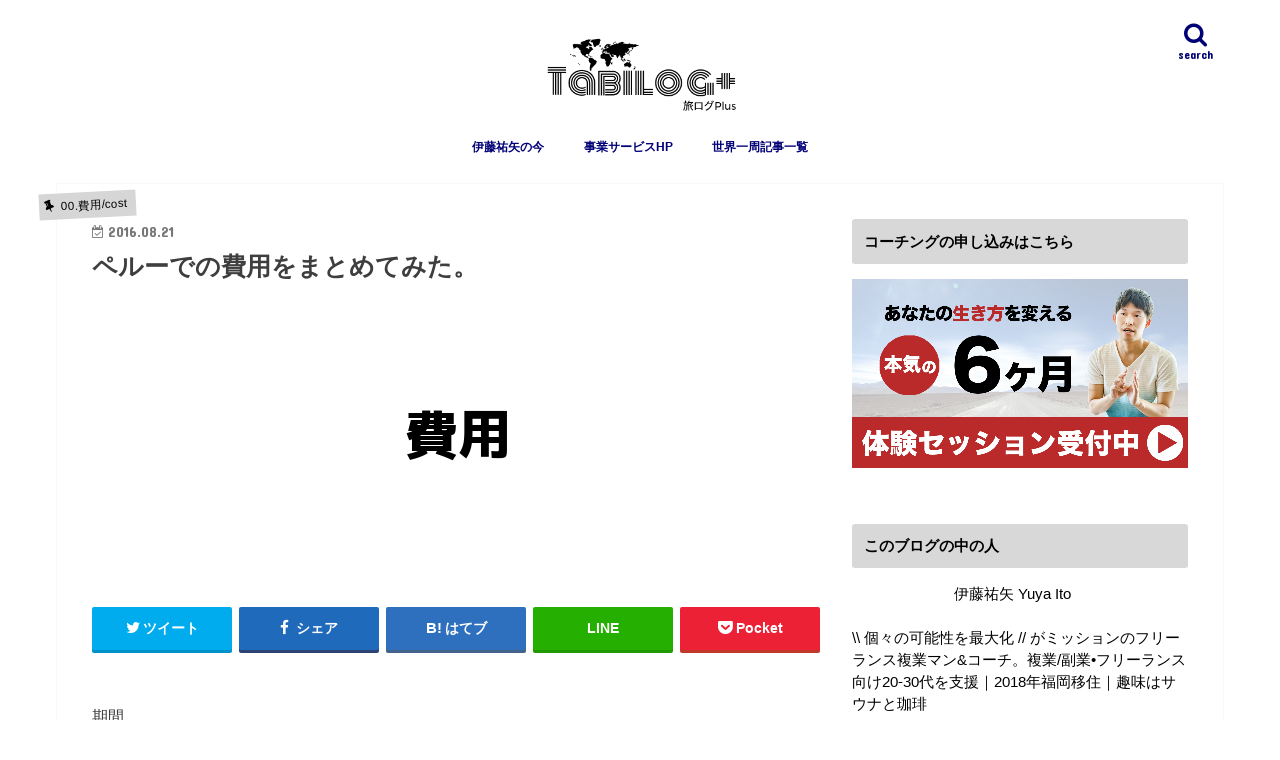

--- FILE ---
content_type: text/html; charset=UTF-8
request_url: https://tabiburo.com/cost-peru-3443.html
body_size: 25139
content:
<!doctype html>
<html dir="ltr" lang="ja" prefix="og: https://ogp.me/ns#">

<head>
<meta charset="utf-8">
<meta http-equiv="X-UA-Compatible" content="IE=edge">
<title>ペルーでの費用をまとめてみた。 - TABILOG+</title>
<meta name="HandheldFriendly" content="True">
<meta name="MobileOptimized" content="320">
<meta name="viewport" content="width=device-width, initial-scale=1"/>

<link rel="apple-touch-icon" href="https://tabiburo.com/wp-content/uploads/2015/05/Tabilog-logo-e1501399425651.png"><link rel="icon" href="https://tabiburo.com/wp-content/uploads/2015/05/Tabilog-logo-e1501399425651.png">
<link rel="pingback" href="https://tabiburo.com/xmlrpc.php">

<!--[if IE]>
<link rel="shortcut icon" href="https://tabiburo.com/wp-content/uploads/2015/05/Tabilog-logo-e1501399425651.png"><![endif]-->

<!-- GAタグ -->
<script>
  (function(i,s,o,g,r,a,m){i['GoogleAnalyticsObject']=r;i[r]=i[r]||function(){
  (i[r].q=i[r].q||[]).push(arguments)},i[r].l=1*new Date();a=s.createElement(o),
  m=s.getElementsByTagName(o)[0];a.async=1;a.src=g;m.parentNode.insertBefore(a,m)
  })(window,document,'script','//www.google-analytics.com/analytics.js','ga');

  ga('create', '127457788-1', 'auto');
  ga('send', 'pageview');

</script>

<!-- Global site tag (gtag.js) - Google Analytics -->
<script async src="https://www.googletagmanager.com/gtag/js?id=UA-127457788-1"></script>
<script>
  window.dataLayer = window.dataLayer || [];
  function gtag(){dataLayer.push(arguments);}
  gtag('js', new Date());

  gtag('config', 'UA-127457788-1');
</script>

<meta name="google-site-verification" content="DbazATaPHxifNMbj91DitJW-q_Smukf1Psux7T1D9yc" />

		<!-- All in One SEO 4.9.3 - aioseo.com -->
	<meta name="description" content="期間 ２０１６年６月２７日〜７月１０日 計１４間 (チクラヨ、カハマルカ、リマ、イカ、クスコ） ☆☆☆" />
	<meta name="robots" content="max-image-preview:large" />
	<meta name="author" content="伊藤 祐矢"/>
	<link rel="canonical" href="https://tabiburo.com/cost-peru-3443.html" />
	<meta name="generator" content="All in One SEO (AIOSEO) 4.9.3" />
		<meta property="og:locale" content="ja_JP" />
		<meta property="og:site_name" content="TABILOG+ - 伊藤祐矢の世界一周の記録" />
		<meta property="og:type" content="article" />
		<meta property="og:title" content="ペルーでの費用をまとめてみた。 - TABILOG+" />
		<meta property="og:description" content="期間 ２０１６年６月２７日〜７月１０日 計１４間 (チクラヨ、カハマルカ、リマ、イカ、クスコ） ☆☆☆" />
		<meta property="og:url" content="https://tabiburo.com/cost-peru-3443.html" />
		<meta property="article:published_time" content="2016-08-20T22:48:41+00:00" />
		<meta property="article:modified_time" content="2019-05-31T08:22:46+00:00" />
		<meta name="twitter:card" content="summary" />
		<meta name="twitter:title" content="ペルーでの費用をまとめてみた。 - TABILOG+" />
		<meta name="twitter:description" content="期間 ２０１６年６月２７日〜７月１０日 計１４間 (チクラヨ、カハマルカ、リマ、イカ、クスコ） ☆☆☆" />
		<script type="application/ld+json" class="aioseo-schema">
			{"@context":"https:\/\/schema.org","@graph":[{"@type":"BlogPosting","@id":"https:\/\/tabiburo.com\/cost-peru-3443.html#blogposting","name":"\u30da\u30eb\u30fc\u3067\u306e\u8cbb\u7528\u3092\u307e\u3068\u3081\u3066\u307f\u305f\u3002 - TABILOG+","headline":"\u30da\u30eb\u30fc\u3067\u306e\u8cbb\u7528\u3092\u307e\u3068\u3081\u3066\u307f\u305f\u3002","author":{"@id":"https:\/\/tabiburo.com\/user\/user1#author"},"publisher":{"@id":"https:\/\/tabiburo.com\/#organization"},"image":{"@type":"ImageObject","url":"https:\/\/tabiburo.com\/wp-content\/uploads\/2017\/07\/4bcdfcfad0524406fdb6d3886de25c5a.png","width":300,"height":300},"datePublished":"2016-08-21T07:48:41+09:00","dateModified":"2019-05-31T17:22:46+09:00","inLanguage":"ja","mainEntityOfPage":{"@id":"https:\/\/tabiburo.com\/cost-peru-3443.html#webpage"},"isPartOf":{"@id":"https:\/\/tabiburo.com\/cost-peru-3443.html#webpage"},"articleSection":"00.\u8cbb\u7528\/cost, 15.\u30da\u30eb\u30fc\uff0fPeru, \u4e16\u754c\u4e00\u5468, \u304a\u91d1"},{"@type":"BreadcrumbList","@id":"https:\/\/tabiburo.com\/cost-peru-3443.html#breadcrumblist","itemListElement":[{"@type":"ListItem","@id":"https:\/\/tabiburo.com#listItem","position":1,"name":"Home","item":"https:\/\/tabiburo.com","nextItem":{"@type":"ListItem","@id":"https:\/\/tabiburo.com\/category\/a#listItem","name":"\u65c5\uff0fTravel"}},{"@type":"ListItem","@id":"https:\/\/tabiburo.com\/category\/a#listItem","position":2,"name":"\u65c5\uff0fTravel","item":"https:\/\/tabiburo.com\/category\/a","nextItem":{"@type":"ListItem","@id":"https:\/\/tabiburo.com\/category\/a\/%e4%b8%96%e7%95%8c%e4%b8%80%e5%91%a8world-travel#listItem","name":"\u4e16\u754c\u4e00\u5468\/World Travel"},"previousItem":{"@type":"ListItem","@id":"https:\/\/tabiburo.com#listItem","name":"Home"}},{"@type":"ListItem","@id":"https:\/\/tabiburo.com\/category\/a\/%e4%b8%96%e7%95%8c%e4%b8%80%e5%91%a8world-travel#listItem","position":3,"name":"\u4e16\u754c\u4e00\u5468\/World Travel","item":"https:\/\/tabiburo.com\/category\/a\/%e4%b8%96%e7%95%8c%e4%b8%80%e5%91%a8world-travel","nextItem":{"@type":"ListItem","@id":"https:\/\/tabiburo.com\/category\/a\/%e4%b8%96%e7%95%8c%e4%b8%80%e5%91%a8world-travel\/00-%e8%b2%bb%e7%94%a8cost#listItem","name":"00.\u8cbb\u7528\/cost"},"previousItem":{"@type":"ListItem","@id":"https:\/\/tabiburo.com\/category\/a#listItem","name":"\u65c5\uff0fTravel"}},{"@type":"ListItem","@id":"https:\/\/tabiburo.com\/category\/a\/%e4%b8%96%e7%95%8c%e4%b8%80%e5%91%a8world-travel\/00-%e8%b2%bb%e7%94%a8cost#listItem","position":4,"name":"00.\u8cbb\u7528\/cost","item":"https:\/\/tabiburo.com\/category\/a\/%e4%b8%96%e7%95%8c%e4%b8%80%e5%91%a8world-travel\/00-%e8%b2%bb%e7%94%a8cost","nextItem":{"@type":"ListItem","@id":"https:\/\/tabiburo.com\/cost-peru-3443.html#listItem","name":"\u30da\u30eb\u30fc\u3067\u306e\u8cbb\u7528\u3092\u307e\u3068\u3081\u3066\u307f\u305f\u3002"},"previousItem":{"@type":"ListItem","@id":"https:\/\/tabiburo.com\/category\/a\/%e4%b8%96%e7%95%8c%e4%b8%80%e5%91%a8world-travel#listItem","name":"\u4e16\u754c\u4e00\u5468\/World Travel"}},{"@type":"ListItem","@id":"https:\/\/tabiburo.com\/cost-peru-3443.html#listItem","position":5,"name":"\u30da\u30eb\u30fc\u3067\u306e\u8cbb\u7528\u3092\u307e\u3068\u3081\u3066\u307f\u305f\u3002","previousItem":{"@type":"ListItem","@id":"https:\/\/tabiburo.com\/category\/a\/%e4%b8%96%e7%95%8c%e4%b8%80%e5%91%a8world-travel\/00-%e8%b2%bb%e7%94%a8cost#listItem","name":"00.\u8cbb\u7528\/cost"}}]},{"@type":"Organization","@id":"https:\/\/tabiburo.com\/#organization","name":"TABILOG+","description":"\u4f0a\u85e4\u7950\u77e2\u306e\u4e16\u754c\u4e00\u5468\u306e\u8a18\u9332","url":"https:\/\/tabiburo.com\/"},{"@type":"Person","@id":"https:\/\/tabiburo.com\/user\/user1#author","url":"https:\/\/tabiburo.com\/user\/user1","name":"\u4f0a\u85e4 \u7950\u77e2","image":{"@type":"ImageObject","@id":"https:\/\/tabiburo.com\/cost-peru-3443.html#authorImage","url":"https:\/\/secure.gravatar.com\/avatar\/70476ba934f169d1828a800e68cab9df98fdcf685f3e1a275641f05f12c73c65?s=96&d=retro&r=g","width":96,"height":96,"caption":"\u4f0a\u85e4 \u7950\u77e2"}},{"@type":"WebPage","@id":"https:\/\/tabiburo.com\/cost-peru-3443.html#webpage","url":"https:\/\/tabiburo.com\/cost-peru-3443.html","name":"\u30da\u30eb\u30fc\u3067\u306e\u8cbb\u7528\u3092\u307e\u3068\u3081\u3066\u307f\u305f\u3002 - TABILOG+","description":"\u671f\u9593 \uff12\uff10\uff11\uff16\u5e74\uff16\u6708\uff12\uff17\u65e5\u301c\uff17\u6708\uff11\uff10\u65e5 \u8a08\uff11\uff14\u9593 (\u30c1\u30af\u30e9\u30e8\u3001\u30ab\u30cf\u30de\u30eb\u30ab\u3001\u30ea\u30de\u3001\u30a4\u30ab\u3001\u30af\u30b9\u30b3\uff09 \u2606\u2606\u2606","inLanguage":"ja","isPartOf":{"@id":"https:\/\/tabiburo.com\/#website"},"breadcrumb":{"@id":"https:\/\/tabiburo.com\/cost-peru-3443.html#breadcrumblist"},"author":{"@id":"https:\/\/tabiburo.com\/user\/user1#author"},"creator":{"@id":"https:\/\/tabiburo.com\/user\/user1#author"},"image":{"@type":"ImageObject","url":"https:\/\/tabiburo.com\/wp-content\/uploads\/2017\/07\/4bcdfcfad0524406fdb6d3886de25c5a.png","@id":"https:\/\/tabiburo.com\/cost-peru-3443.html\/#mainImage","width":300,"height":300},"primaryImageOfPage":{"@id":"https:\/\/tabiburo.com\/cost-peru-3443.html#mainImage"},"datePublished":"2016-08-21T07:48:41+09:00","dateModified":"2019-05-31T17:22:46+09:00"},{"@type":"WebSite","@id":"https:\/\/tabiburo.com\/#website","url":"https:\/\/tabiburo.com\/","name":"TABILOG+","description":"\u4f0a\u85e4\u7950\u77e2\u306e\u4e16\u754c\u4e00\u5468\u306e\u8a18\u9332","inLanguage":"ja","publisher":{"@id":"https:\/\/tabiburo.com\/#organization"}}]}
		</script>
		<!-- All in One SEO -->

<link rel="amphtml" href="https://tabiburo.com/cost-peru-3443.html/amp" /><meta name="generator" content="AMP for WP 1.1.11"/><link rel='dns-prefetch' href='//ajax.googleapis.com' />
<link rel='dns-prefetch' href='//secure.gravatar.com' />
<link rel='dns-prefetch' href='//stats.wp.com' />
<link rel='dns-prefetch' href='//fonts.googleapis.com' />
<link rel='dns-prefetch' href='//maxcdn.bootstrapcdn.com' />
<link rel='dns-prefetch' href='//v0.wordpress.com' />
<link rel='dns-prefetch' href='//widgets.wp.com' />
<link rel='dns-prefetch' href='//s0.wp.com' />
<link rel='dns-prefetch' href='//0.gravatar.com' />
<link rel='dns-prefetch' href='//1.gravatar.com' />
<link rel='dns-prefetch' href='//2.gravatar.com' />
<link rel='dns-prefetch' href='//jetpack.wordpress.com' />
<link rel='dns-prefetch' href='//public-api.wordpress.com' />
<link rel='preconnect' href='//c0.wp.com' />
<link rel="alternate" type="application/rss+xml" title="TABILOG+ &raquo; フィード" href="https://tabiburo.com/feed" />
<link rel="alternate" type="application/rss+xml" title="TABILOG+ &raquo; コメントフィード" href="https://tabiburo.com/comments/feed" />
<script type="text/javascript" id="wpp-js" src="https://tabiburo.com/wp-content/plugins/wordpress-popular-posts/assets/js/wpp.min.js?ver=7.2.0" data-sampling="0" data-sampling-rate="100" data-api-url="https://tabiburo.com/wp-json/wordpress-popular-posts" data-post-id="3443" data-token="1edf9f5d1b" data-lang="0" data-debug="0"></script>
<link rel="alternate" type="application/rss+xml" title="TABILOG+ &raquo; ペルーでの費用をまとめてみた。 のコメントのフィード" href="https://tabiburo.com/cost-peru-3443.html/feed" />
<link rel="alternate" title="oEmbed (JSON)" type="application/json+oembed" href="https://tabiburo.com/wp-json/oembed/1.0/embed?url=https%3A%2F%2Ftabiburo.com%2Fcost-peru-3443.html" />
<link rel="alternate" title="oEmbed (XML)" type="text/xml+oembed" href="https://tabiburo.com/wp-json/oembed/1.0/embed?url=https%3A%2F%2Ftabiburo.com%2Fcost-peru-3443.html&#038;format=xml" />
<style id='wp-img-auto-sizes-contain-inline-css' type='text/css'>
img:is([sizes=auto i],[sizes^="auto," i]){contain-intrinsic-size:3000px 1500px}
/*# sourceURL=wp-img-auto-sizes-contain-inline-css */
</style>
<link rel='stylesheet' id='social-icons-widget-widget-css' href='https://tabiburo.com/wp-content/plugins/social-media-icons-widget/css/social_icons_widget.css' type='text/css' media='all' />
<style id='wp-emoji-styles-inline-css' type='text/css'>

	img.wp-smiley, img.emoji {
		display: inline !important;
		border: none !important;
		box-shadow: none !important;
		height: 1em !important;
		width: 1em !important;
		margin: 0 0.07em !important;
		vertical-align: -0.1em !important;
		background: none !important;
		padding: 0 !important;
	}
/*# sourceURL=wp-emoji-styles-inline-css */
</style>
<style id='wp-block-library-inline-css' type='text/css'>
:root{--wp-block-synced-color:#7a00df;--wp-block-synced-color--rgb:122,0,223;--wp-bound-block-color:var(--wp-block-synced-color);--wp-editor-canvas-background:#ddd;--wp-admin-theme-color:#007cba;--wp-admin-theme-color--rgb:0,124,186;--wp-admin-theme-color-darker-10:#006ba1;--wp-admin-theme-color-darker-10--rgb:0,107,160.5;--wp-admin-theme-color-darker-20:#005a87;--wp-admin-theme-color-darker-20--rgb:0,90,135;--wp-admin-border-width-focus:2px}@media (min-resolution:192dpi){:root{--wp-admin-border-width-focus:1.5px}}.wp-element-button{cursor:pointer}:root .has-very-light-gray-background-color{background-color:#eee}:root .has-very-dark-gray-background-color{background-color:#313131}:root .has-very-light-gray-color{color:#eee}:root .has-very-dark-gray-color{color:#313131}:root .has-vivid-green-cyan-to-vivid-cyan-blue-gradient-background{background:linear-gradient(135deg,#00d084,#0693e3)}:root .has-purple-crush-gradient-background{background:linear-gradient(135deg,#34e2e4,#4721fb 50%,#ab1dfe)}:root .has-hazy-dawn-gradient-background{background:linear-gradient(135deg,#faaca8,#dad0ec)}:root .has-subdued-olive-gradient-background{background:linear-gradient(135deg,#fafae1,#67a671)}:root .has-atomic-cream-gradient-background{background:linear-gradient(135deg,#fdd79a,#004a59)}:root .has-nightshade-gradient-background{background:linear-gradient(135deg,#330968,#31cdcf)}:root .has-midnight-gradient-background{background:linear-gradient(135deg,#020381,#2874fc)}:root{--wp--preset--font-size--normal:16px;--wp--preset--font-size--huge:42px}.has-regular-font-size{font-size:1em}.has-larger-font-size{font-size:2.625em}.has-normal-font-size{font-size:var(--wp--preset--font-size--normal)}.has-huge-font-size{font-size:var(--wp--preset--font-size--huge)}.has-text-align-center{text-align:center}.has-text-align-left{text-align:left}.has-text-align-right{text-align:right}.has-fit-text{white-space:nowrap!important}#end-resizable-editor-section{display:none}.aligncenter{clear:both}.items-justified-left{justify-content:flex-start}.items-justified-center{justify-content:center}.items-justified-right{justify-content:flex-end}.items-justified-space-between{justify-content:space-between}.screen-reader-text{border:0;clip-path:inset(50%);height:1px;margin:-1px;overflow:hidden;padding:0;position:absolute;width:1px;word-wrap:normal!important}.screen-reader-text:focus{background-color:#ddd;clip-path:none;color:#444;display:block;font-size:1em;height:auto;left:5px;line-height:normal;padding:15px 23px 14px;text-decoration:none;top:5px;width:auto;z-index:100000}html :where(.has-border-color){border-style:solid}html :where([style*=border-top-color]){border-top-style:solid}html :where([style*=border-right-color]){border-right-style:solid}html :where([style*=border-bottom-color]){border-bottom-style:solid}html :where([style*=border-left-color]){border-left-style:solid}html :where([style*=border-width]){border-style:solid}html :where([style*=border-top-width]){border-top-style:solid}html :where([style*=border-right-width]){border-right-style:solid}html :where([style*=border-bottom-width]){border-bottom-style:solid}html :where([style*=border-left-width]){border-left-style:solid}html :where(img[class*=wp-image-]){height:auto;max-width:100%}:where(figure){margin:0 0 1em}html :where(.is-position-sticky){--wp-admin--admin-bar--position-offset:var(--wp-admin--admin-bar--height,0px)}@media screen and (max-width:600px){html :where(.is-position-sticky){--wp-admin--admin-bar--position-offset:0px}}

/*# sourceURL=wp-block-library-inline-css */
</style><style id='global-styles-inline-css' type='text/css'>
:root{--wp--preset--aspect-ratio--square: 1;--wp--preset--aspect-ratio--4-3: 4/3;--wp--preset--aspect-ratio--3-4: 3/4;--wp--preset--aspect-ratio--3-2: 3/2;--wp--preset--aspect-ratio--2-3: 2/3;--wp--preset--aspect-ratio--16-9: 16/9;--wp--preset--aspect-ratio--9-16: 9/16;--wp--preset--color--black: #000000;--wp--preset--color--cyan-bluish-gray: #abb8c3;--wp--preset--color--white: #ffffff;--wp--preset--color--pale-pink: #f78da7;--wp--preset--color--vivid-red: #cf2e2e;--wp--preset--color--luminous-vivid-orange: #ff6900;--wp--preset--color--luminous-vivid-amber: #fcb900;--wp--preset--color--light-green-cyan: #7bdcb5;--wp--preset--color--vivid-green-cyan: #00d084;--wp--preset--color--pale-cyan-blue: #8ed1fc;--wp--preset--color--vivid-cyan-blue: #0693e3;--wp--preset--color--vivid-purple: #9b51e0;--wp--preset--gradient--vivid-cyan-blue-to-vivid-purple: linear-gradient(135deg,rgb(6,147,227) 0%,rgb(155,81,224) 100%);--wp--preset--gradient--light-green-cyan-to-vivid-green-cyan: linear-gradient(135deg,rgb(122,220,180) 0%,rgb(0,208,130) 100%);--wp--preset--gradient--luminous-vivid-amber-to-luminous-vivid-orange: linear-gradient(135deg,rgb(252,185,0) 0%,rgb(255,105,0) 100%);--wp--preset--gradient--luminous-vivid-orange-to-vivid-red: linear-gradient(135deg,rgb(255,105,0) 0%,rgb(207,46,46) 100%);--wp--preset--gradient--very-light-gray-to-cyan-bluish-gray: linear-gradient(135deg,rgb(238,238,238) 0%,rgb(169,184,195) 100%);--wp--preset--gradient--cool-to-warm-spectrum: linear-gradient(135deg,rgb(74,234,220) 0%,rgb(151,120,209) 20%,rgb(207,42,186) 40%,rgb(238,44,130) 60%,rgb(251,105,98) 80%,rgb(254,248,76) 100%);--wp--preset--gradient--blush-light-purple: linear-gradient(135deg,rgb(255,206,236) 0%,rgb(152,150,240) 100%);--wp--preset--gradient--blush-bordeaux: linear-gradient(135deg,rgb(254,205,165) 0%,rgb(254,45,45) 50%,rgb(107,0,62) 100%);--wp--preset--gradient--luminous-dusk: linear-gradient(135deg,rgb(255,203,112) 0%,rgb(199,81,192) 50%,rgb(65,88,208) 100%);--wp--preset--gradient--pale-ocean: linear-gradient(135deg,rgb(255,245,203) 0%,rgb(182,227,212) 50%,rgb(51,167,181) 100%);--wp--preset--gradient--electric-grass: linear-gradient(135deg,rgb(202,248,128) 0%,rgb(113,206,126) 100%);--wp--preset--gradient--midnight: linear-gradient(135deg,rgb(2,3,129) 0%,rgb(40,116,252) 100%);--wp--preset--font-size--small: 13px;--wp--preset--font-size--medium: 20px;--wp--preset--font-size--large: 36px;--wp--preset--font-size--x-large: 42px;--wp--preset--spacing--20: 0.44rem;--wp--preset--spacing--30: 0.67rem;--wp--preset--spacing--40: 1rem;--wp--preset--spacing--50: 1.5rem;--wp--preset--spacing--60: 2.25rem;--wp--preset--spacing--70: 3.38rem;--wp--preset--spacing--80: 5.06rem;--wp--preset--shadow--natural: 6px 6px 9px rgba(0, 0, 0, 0.2);--wp--preset--shadow--deep: 12px 12px 50px rgba(0, 0, 0, 0.4);--wp--preset--shadow--sharp: 6px 6px 0px rgba(0, 0, 0, 0.2);--wp--preset--shadow--outlined: 6px 6px 0px -3px rgb(255, 255, 255), 6px 6px rgb(0, 0, 0);--wp--preset--shadow--crisp: 6px 6px 0px rgb(0, 0, 0);}:where(.is-layout-flex){gap: 0.5em;}:where(.is-layout-grid){gap: 0.5em;}body .is-layout-flex{display: flex;}.is-layout-flex{flex-wrap: wrap;align-items: center;}.is-layout-flex > :is(*, div){margin: 0;}body .is-layout-grid{display: grid;}.is-layout-grid > :is(*, div){margin: 0;}:where(.wp-block-columns.is-layout-flex){gap: 2em;}:where(.wp-block-columns.is-layout-grid){gap: 2em;}:where(.wp-block-post-template.is-layout-flex){gap: 1.25em;}:where(.wp-block-post-template.is-layout-grid){gap: 1.25em;}.has-black-color{color: var(--wp--preset--color--black) !important;}.has-cyan-bluish-gray-color{color: var(--wp--preset--color--cyan-bluish-gray) !important;}.has-white-color{color: var(--wp--preset--color--white) !important;}.has-pale-pink-color{color: var(--wp--preset--color--pale-pink) !important;}.has-vivid-red-color{color: var(--wp--preset--color--vivid-red) !important;}.has-luminous-vivid-orange-color{color: var(--wp--preset--color--luminous-vivid-orange) !important;}.has-luminous-vivid-amber-color{color: var(--wp--preset--color--luminous-vivid-amber) !important;}.has-light-green-cyan-color{color: var(--wp--preset--color--light-green-cyan) !important;}.has-vivid-green-cyan-color{color: var(--wp--preset--color--vivid-green-cyan) !important;}.has-pale-cyan-blue-color{color: var(--wp--preset--color--pale-cyan-blue) !important;}.has-vivid-cyan-blue-color{color: var(--wp--preset--color--vivid-cyan-blue) !important;}.has-vivid-purple-color{color: var(--wp--preset--color--vivid-purple) !important;}.has-black-background-color{background-color: var(--wp--preset--color--black) !important;}.has-cyan-bluish-gray-background-color{background-color: var(--wp--preset--color--cyan-bluish-gray) !important;}.has-white-background-color{background-color: var(--wp--preset--color--white) !important;}.has-pale-pink-background-color{background-color: var(--wp--preset--color--pale-pink) !important;}.has-vivid-red-background-color{background-color: var(--wp--preset--color--vivid-red) !important;}.has-luminous-vivid-orange-background-color{background-color: var(--wp--preset--color--luminous-vivid-orange) !important;}.has-luminous-vivid-amber-background-color{background-color: var(--wp--preset--color--luminous-vivid-amber) !important;}.has-light-green-cyan-background-color{background-color: var(--wp--preset--color--light-green-cyan) !important;}.has-vivid-green-cyan-background-color{background-color: var(--wp--preset--color--vivid-green-cyan) !important;}.has-pale-cyan-blue-background-color{background-color: var(--wp--preset--color--pale-cyan-blue) !important;}.has-vivid-cyan-blue-background-color{background-color: var(--wp--preset--color--vivid-cyan-blue) !important;}.has-vivid-purple-background-color{background-color: var(--wp--preset--color--vivid-purple) !important;}.has-black-border-color{border-color: var(--wp--preset--color--black) !important;}.has-cyan-bluish-gray-border-color{border-color: var(--wp--preset--color--cyan-bluish-gray) !important;}.has-white-border-color{border-color: var(--wp--preset--color--white) !important;}.has-pale-pink-border-color{border-color: var(--wp--preset--color--pale-pink) !important;}.has-vivid-red-border-color{border-color: var(--wp--preset--color--vivid-red) !important;}.has-luminous-vivid-orange-border-color{border-color: var(--wp--preset--color--luminous-vivid-orange) !important;}.has-luminous-vivid-amber-border-color{border-color: var(--wp--preset--color--luminous-vivid-amber) !important;}.has-light-green-cyan-border-color{border-color: var(--wp--preset--color--light-green-cyan) !important;}.has-vivid-green-cyan-border-color{border-color: var(--wp--preset--color--vivid-green-cyan) !important;}.has-pale-cyan-blue-border-color{border-color: var(--wp--preset--color--pale-cyan-blue) !important;}.has-vivid-cyan-blue-border-color{border-color: var(--wp--preset--color--vivid-cyan-blue) !important;}.has-vivid-purple-border-color{border-color: var(--wp--preset--color--vivid-purple) !important;}.has-vivid-cyan-blue-to-vivid-purple-gradient-background{background: var(--wp--preset--gradient--vivid-cyan-blue-to-vivid-purple) !important;}.has-light-green-cyan-to-vivid-green-cyan-gradient-background{background: var(--wp--preset--gradient--light-green-cyan-to-vivid-green-cyan) !important;}.has-luminous-vivid-amber-to-luminous-vivid-orange-gradient-background{background: var(--wp--preset--gradient--luminous-vivid-amber-to-luminous-vivid-orange) !important;}.has-luminous-vivid-orange-to-vivid-red-gradient-background{background: var(--wp--preset--gradient--luminous-vivid-orange-to-vivid-red) !important;}.has-very-light-gray-to-cyan-bluish-gray-gradient-background{background: var(--wp--preset--gradient--very-light-gray-to-cyan-bluish-gray) !important;}.has-cool-to-warm-spectrum-gradient-background{background: var(--wp--preset--gradient--cool-to-warm-spectrum) !important;}.has-blush-light-purple-gradient-background{background: var(--wp--preset--gradient--blush-light-purple) !important;}.has-blush-bordeaux-gradient-background{background: var(--wp--preset--gradient--blush-bordeaux) !important;}.has-luminous-dusk-gradient-background{background: var(--wp--preset--gradient--luminous-dusk) !important;}.has-pale-ocean-gradient-background{background: var(--wp--preset--gradient--pale-ocean) !important;}.has-electric-grass-gradient-background{background: var(--wp--preset--gradient--electric-grass) !important;}.has-midnight-gradient-background{background: var(--wp--preset--gradient--midnight) !important;}.has-small-font-size{font-size: var(--wp--preset--font-size--small) !important;}.has-medium-font-size{font-size: var(--wp--preset--font-size--medium) !important;}.has-large-font-size{font-size: var(--wp--preset--font-size--large) !important;}.has-x-large-font-size{font-size: var(--wp--preset--font-size--x-large) !important;}
/*# sourceURL=global-styles-inline-css */
</style>

<style id='classic-theme-styles-inline-css' type='text/css'>
/*! This file is auto-generated */
.wp-block-button__link{color:#fff;background-color:#32373c;border-radius:9999px;box-shadow:none;text-decoration:none;padding:calc(.667em + 2px) calc(1.333em + 2px);font-size:1.125em}.wp-block-file__button{background:#32373c;color:#fff;text-decoration:none}
/*# sourceURL=/wp-includes/css/classic-themes.min.css */
</style>
<link rel='stylesheet' id='pz-linkcard-css' href='//tabiburo.com/wp-content/uploads/pz-linkcard/style.css' type='text/css' media='all' />
<link rel='stylesheet' id='wordpress-popular-posts-css-css' href='https://tabiburo.com/wp-content/plugins/wordpress-popular-posts/assets/css/wpp.css' type='text/css' media='all' />
<link rel='stylesheet' id='style-css' href='https://tabiburo.com/wp-content/themes/jstork/style.css' type='text/css' media='all' />
<link rel='stylesheet' id='slick-css' href='https://tabiburo.com/wp-content/themes/jstork/library/css/slick.css' type='text/css' media='all' />
<link rel='stylesheet' id='shortcode-css' href='https://tabiburo.com/wp-content/themes/jstork/library/css/shortcode.css' type='text/css' media='all' />
<link rel='stylesheet' id='gf_Concert-css' href='//fonts.googleapis.com/css?family=Concert+One' type='text/css' media='all' />
<link rel='stylesheet' id='gf_Lato-css' href='//fonts.googleapis.com/css?family=Lato' type='text/css' media='all' />
<link rel='stylesheet' id='fontawesome-css' href='//maxcdn.bootstrapcdn.com/font-awesome/4.7.0/css/font-awesome.min.css' type='text/css' media='all' />
<link rel='stylesheet' id='remodal-css' href='https://tabiburo.com/wp-content/themes/jstork/library/css/remodal.css' type='text/css' media='all' />
<link rel='stylesheet' id='animate-css' href='https://tabiburo.com/wp-content/themes/jstork/library/css/animate.min.css' type='text/css' media='all' />
<link rel='stylesheet' id='jetpack_likes-css' href='https://c0.wp.com/p/jetpack/15.4/modules/likes/style.css' type='text/css' media='all' />
<script type="text/javascript" src="//ajax.googleapis.com/ajax/libs/jquery/1.12.4/jquery.min.js" id="jquery-js"></script>
<link rel="https://api.w.org/" href="https://tabiburo.com/wp-json/" /><link rel="alternate" title="JSON" type="application/json" href="https://tabiburo.com/wp-json/wp/v2/posts/3443" /><link rel="EditURI" type="application/rsd+xml" title="RSD" href="https://tabiburo.com/xmlrpc.php?rsd" />

<link rel='shortlink' href='https://wp.me/p759UT-Tx' />

<!-- tracker added by Ultimate Google Analytics plugin改 http://little.ws http://whitehatseo.jp -->
<script type="text/javascript">
var _gaq = _gaq || [];
_gaq.push(["_setAccount", "UA-XXXXXX-X"]);
_gaq.push(["_trackPageview"]);

  (function() {
    var ga = document.createElement("script"); ga.type = "text/javascript"; ga.async = true;
    ga.src = ("https:" == document.location.protocol ? "https://ssl" : "http://www") + ".google-analytics.com/ga.js";
    var s = document.getElementsByTagName("script")[0]; s.parentNode.insertBefore(ga, s);
  })();
</script>
<script type="text/javascript">
if (document.referrer.match(/google\.(com|co\.jp)/gi) && document.referrer.match(/cd/gi)) {
var myString = document.referrer;
var r        = myString.match(/cd=(.*?)&/);
var rank     = parseInt(r[1]);
var kw       = myString.match(/q=(.*?)&/);

if (kw[1].length > 0) {
	var keyWord  = decodeURI(kw[1]);
} else {
	keyWord = "(not provided)";
}

var p = document.location.pathname;
_gaq.push(["_trackEvent", "RankTracker", keyWord, p, rank, true]);
}
</script>	<style>img#wpstats{display:none}</style>
		            <style id="wpp-loading-animation-styles">@-webkit-keyframes bgslide{from{background-position-x:0}to{background-position-x:-200%}}@keyframes bgslide{from{background-position-x:0}to{background-position-x:-200%}}.wpp-widget-block-placeholder,.wpp-shortcode-placeholder{margin:0 auto;width:60px;height:3px;background:#dd3737;background:linear-gradient(90deg,#dd3737 0%,#571313 10%,#dd3737 100%);background-size:200% auto;border-radius:3px;-webkit-animation:bgslide 1s infinite linear;animation:bgslide 1s infinite linear}</style>
            <style type="text/css">
body{color: #3e3e3e;}
a, #breadcrumb li.bc_homelink a::before, .authorbox .author_sns li a::before{color: #1BB4D3;}
a:hover{color: #1dd8e5;}
.article-footer .post-categories li a,.article-footer .tags a,.accordionBtn{  background: #1BB4D3;  border-color: #1BB4D3;}
.article-footer .tags a{color:#1BB4D3; background: none;}
.article-footer .post-categories li a:hover,.article-footer .tags a:hover,.accordionBtn.active{ background:#1dd8e5;  border-color:#1dd8e5;}
input[type="text"],input[type="password"],input[type="datetime"],input[type="datetime-local"],input[type="date"],input[type="month"],input[type="time"],input[type="week"],input[type="number"],input[type="email"],input[type="url"],input[type="search"],input[type="tel"],input[type="color"],select,textarea,.field { background-color: #ffffff;}
.header{color: #000000;}
.bgfull .header,.header.bg,.header #inner-header,.menu-sp{background: #ffffff;}
#logo a{color: #ffffff;}
#g_nav .nav li a,.nav_btn,.menu-sp a,.menu-sp a,.menu-sp > ul:after{color: #000077;}
#logo a:hover,#g_nav .nav li a:hover,.nav_btn:hover{color:#2382e0;}
@media only screen and (min-width: 768px) {
.nav > li > a:after{background: #2382e0;}
.nav ul {background: #666666;}
#g_nav .nav li ul.sub-menu li a{color: #f7f7f7;}
}
@media only screen and (max-width: 1165px) {
.site_description{background: #ffffff; color: #000000;}
}
#inner-content, #breadcrumb, .entry-content blockquote:before, .entry-content blockquote:after{background: #ffffff}
.top-post-list .post-list:before{background: #1BB4D3;}
.widget li a:after{color: #1BB4D3;}
.entry-content h2,.widgettitle,.accordion::before{background: #d8d8d8; color: #000000;}
.entry-content h3{border-color: #d8d8d8;}
.h_boader .entry-content h2{border-color: #d8d8d8; color: #3e3e3e;}
.h_balloon .entry-content h2:after{border-top-color: #d8d8d8;}
.entry-content ul li:before{ background: #d8d8d8;}
.entry-content ol li:before{ background: #d8d8d8;}
.post-list-card .post-list .eyecatch .cat-name,.top-post-list .post-list .eyecatch .cat-name,.byline .cat-name,.single .authorbox .author-newpost li .cat-name,.related-box li .cat-name,.carouselwrap .cat-name,.eyecatch .cat-name{background: #d6d6d6; color:  #000000;}
ul.wpp-list li a:before{background: #d8d8d8; color: #000000;}
.readmore a{border:1px solid #1BB4D3;color:#1BB4D3;}
.readmore a:hover{background:#1BB4D3;color:#fff;}
.btn-wrap a{background: #1BB4D3;border: 1px solid #1BB4D3;}
.btn-wrap a:hover{background: #1dd8e5;border-color: #1dd8e5;}
.btn-wrap.simple a{border:1px solid #1BB4D3;color:#1BB4D3;}
.btn-wrap.simple a:hover{background:#1BB4D3;}
.blue-btn, .comment-reply-link, #submit { background-color: #1BB4D3; }
.blue-btn:hover, .comment-reply-link:hover, #submit:hover, .blue-btn:focus, .comment-reply-link:focus, #submit:focus {background-color: #1dd8e5; }
#sidebar1{color: #000000;}
.widget:not(.widget_text) a{color:#000000;}
.widget:not(.widget_text) a:hover{color:#1dd8e5;}
.bgfull #footer-top,#footer-top .inner,.cta-inner{background-color: #666666; color: #CACACA;}
.footer a,#footer-top a{color: #f7f7f7;}
#footer-top .widgettitle{color: #CACACA;}
.bgfull .footer,.footer.bg,.footer .inner {background-color: #666666;color: #CACACA;}
.footer-links li a:before{ color: #ffffff;}
.pagination a, .pagination span,.page-links a{border-color: #1BB4D3; color: #1BB4D3;}
.pagination .current,.pagination .current:hover,.page-links ul > li > span{background-color: #1BB4D3; border-color: #1BB4D3;}
.pagination a:hover, .pagination a:focus,.page-links a:hover, .page-links a:focus{background-color: #1BB4D3; color: #fff;}
</style>
<style type="text/css" id="custom-background-css">
body.custom-background { background-color: #ffffff; }
</style>
	<link rel="icon" href="https://tabiburo.com/wp-content/uploads/2017/07/cropped-Tabilog-logo-e1501399425651-32x32.png" sizes="32x32" />
<link rel="icon" href="https://tabiburo.com/wp-content/uploads/2017/07/cropped-Tabilog-logo-e1501399425651-192x192.png" sizes="192x192" />
<link rel="apple-touch-icon" href="https://tabiburo.com/wp-content/uploads/2017/07/cropped-Tabilog-logo-e1501399425651-180x180.png" />
<meta name="msapplication-TileImage" content="https://tabiburo.com/wp-content/uploads/2017/07/cropped-Tabilog-logo-e1501399425651-270x270.png" />
		<style type="text/css" id="wp-custom-css">
			#container .header-info a{
 background: #AAAAAA;
}

/* フォローボタン1*/
.flw_btn1 {
display: inline-block;
margin:3px;
padding: 0.5em 1em;
font-size: 19px !important;
text-align: center;
text-decoration: none;
width: 160px;
border-radius: 3px;
transition: .4s;
}
.flw_btn1.fb {
color: #fff !important;
border: solid 2px #6680d8 !important;
background: #6680d8 !important;
}
.flw_btn1.fb:hover {
color: #6680d8 !important;
border: solid 2px #6680d8 !important;
background: #fff !important;
}
.flw_btn1.tw {
color: #fff !important;
border: solid 2px #22b8ff !important;
background: #22b8ff !important;
}
.flw_btn1.tw:hover {
color: #22b8ff !important;
border: solid 2px #22b8ff !important;
background: #fff !important;
}
.flw_btn1.fdly {
color: #fff !important;
border: solid 2px #6cc655 !important;
background: #6cc655 !important;
}
.flw_btn1.fdly:hover {
color: #6cc655 !important;
border: solid 2px #6cc655 !important;
background: #fff !important;
}
.flw_btn1.ist {
color: #fff !important;
border: solid 2px #e84cb6 !important;
background: #e84cb6 !important;
}
.flw_btn1.ist:hover {
color: #e84cb6 !important;
border: solid 2px #e84cb6 !important;
background: #fff !important;
}

.box26 {
    position: relative;
    margin: 2em 0;
    padding: 0.5em 1em;
    border: solid 3px #95ccff;
    border-radius: 8px;
}
.box26 .box-title {
    position: absolute;
    display: inline-block;
    top: -13px;
    left: 10px;
    padding: 0 9px;
    line-height: 1;
    font-size: 19px;
    background: #FFF;
    color: #95ccff;
    font-weight: bold;
}
.box26 p {
    margin: 0; 
    padding: 0;
}
/* ------------------------------------- */
/*       かんたんリンク カスタマイズ     */
/* ------------------------------------- */

/* --------- 外枠 --------- */
div.easyLink-box {
    border:double #CCC !important; /* ２重線 */
    box-shadow: 2px 3px 9px -5px rgba(0,0,0,.25);
}

/* --- 商品リンク タイトル --- */
p.easyLink-info-name a {
    color: #3296d2 !important; /* 文字色 */
}

/* --------- ボタン色 --------- */
a.easyLink-info-btn-amazon {
    background: #f6a306 !important; /* 背景色 */
    border: 2px solid #f6a306 !important; /* 外枠 */
    box-shadow: 0px 3px 7px 0px rgba(0,0,0,.25); /* 影 */
}

a.easyLink-info-btn-rakuten {
    background: #cf4944 !important; /* 背景色 */
    border: 2px solid #cf4944 !important; /* 外枠 */
    box-shadow: 0px 3px 7px 0px rgba(0,0,0,.25); /* 影 */
}

a.easyLink-info-btn-yahoo {
    background: #51a7e8 !important; /* 背景色 */
    border: 2px solid #51a7e8 !important; /* 外枠 */
    box-shadow: 0px 3px 7px 0px rgba(0,0,0,.25); /* 影 */
}

/* --- マウスオーバー時のボタン色 --- */
a:hover.easyLink-info-btn-amazon {
    opacity: 1 !important; /* 透明度(1.0=不透明 0.0=完全透明) */
    background: #fff !important; /* 背景色 */
    color: #f6a306 !important; /* 文字色 */
}

a:hover.easyLink-info-btn-rakuten {
    opacity: 1 !important; /* 透明度(1.0=不透明 0.0=完全透明) */
    background: #fff !important; /* 背景色 */
    color: #cf4944 !important; /* 文字色 */
}

a:hover.easyLink-info-btn-yahoo {
    opacity: 1 !important; /* 透明度(1.0=不透明 0.0=完全透明) */
    background: #fff !important; /* 背景色 */
    color: #51a7e8 !important; /* 文字色 */
}

/* --- 最後のボタン下の空白を削除 --- */
div.easyLink-box div.easyLink-info p.easyLink-info-btn a:last-child {
    margin-bottom: 0 !important;
}

/* --- PC以外の時の設定 --- */
@media screen and (max-width: 703px) {
div.easyLink-box div.easyLink-img,
div.easyLink-box div.easyLink-img p.easyLink-img-box img.easyLink-img-pht {
    max-height: 180px !important; /* 商品画像の大きさを調整 */
}
}

/*マーカー色の設定 */
.markerred {background:linear-gradient(transparent 60%, #ffff00 60%);}

a.button{
   display:block;
   padding:20px;
   margin:0 auto;
   color:#ffffff;/* 文字色 */
   text-align:center;
   font-size:28px;
   font-weight: bold;
   border-radius: 0px;   
   text-decoration: none;
   width: 80%;
   border: 3px solid #6495ed;/*枠*/background: #6495ed;
}
/* マウスオーバー時 */
a.button:hover{
   color:#6495ed!important;
   background: #ffffff;/* 反転背景色 */
}		</style>
		</head>

<body class="wp-singular post-template-default single single-post postid-3443 single-format-standard custom-background wp-theme-jstork wp-child-theme-jstork_custom bg 1 h_boader sidebarright undo_off">
	<div id="container">

<header class="header animated fadeIn headercenter" role="banner">
<div id="inner-header" class="wrap cf">
<div id="logo" class="gf fs_l">
<p class="h1 img"><a href="https://tabiburo.com"><img src="https://tabiburo.com/wp-content/uploads/2015/05/Tabilog-logo-e1501399425651.png" alt="TABILOG+"></a></p>
</div>

<a href="#searchbox" data-remodal-target="searchbox" class="nav_btn search_btn"><span class="text gf">search</span></a>

<nav id="g_nav" role="navigation">
<ul id="menu-pc%e7%94%a8" class="nav top-nav cf"><li id="menu-item-9763" class="menu-item menu-item-type-custom menu-item-object-custom menu-item-9763"><a href="https://yuyaito.com/profile/">伊藤祐矢の今</a></li>
<li id="menu-item-9762" class="menu-item menu-item-type-custom menu-item-object-custom menu-item-9762"><a href="https://yuyaito.com/">事業サービスHP</a></li>
<li id="menu-item-8806" class="menu-item menu-item-type-post_type menu-item-object-page menu-item-8806"><a href="https://tabiburo.com/entry-travelling">世界一周記事一覧</a></li>
</ul></nav>

<a href="#spnavi" data-remodal-target="spnavi" class="nav_btn"><span class="text gf">menu</span></a>



</div>
</header>

<div class="remodal" data-remodal-id="spnavi" data-remodal-options="hashTracking:false">
<button data-remodal-action="close" class="remodal-close"><span class="text gf">CLOSE</span></button>
<div id="archives-4" class="widget widget_archive"><h4 class="widgettitle"><span>アーカイブ</span></h4>		<label class="screen-reader-text" for="archives-dropdown-4">アーカイブ</label>
		<select id="archives-dropdown-4" name="archive-dropdown">
			
			<option value="">月を選択</option>
				<option value='https://tabiburo.com/date/2020/07'> 2020年7月 &nbsp;(2)</option>
	<option value='https://tabiburo.com/date/2020/05'> 2020年5月 &nbsp;(1)</option>
	<option value='https://tabiburo.com/date/2019/12'> 2019年12月 &nbsp;(2)</option>
	<option value='https://tabiburo.com/date/2019/10'> 2019年10月 &nbsp;(1)</option>
	<option value='https://tabiburo.com/date/2019/08'> 2019年8月 &nbsp;(3)</option>
	<option value='https://tabiburo.com/date/2019/07'> 2019年7月 &nbsp;(6)</option>
	<option value='https://tabiburo.com/date/2019/06'> 2019年6月 &nbsp;(7)</option>
	<option value='https://tabiburo.com/date/2019/05'> 2019年5月 &nbsp;(9)</option>
	<option value='https://tabiburo.com/date/2018/12'> 2018年12月 &nbsp;(2)</option>
	<option value='https://tabiburo.com/date/2018/10'> 2018年10月 &nbsp;(3)</option>
	<option value='https://tabiburo.com/date/2018/08'> 2018年8月 &nbsp;(3)</option>
	<option value='https://tabiburo.com/date/2018/07'> 2018年7月 &nbsp;(1)</option>
	<option value='https://tabiburo.com/date/2018/06'> 2018年6月 &nbsp;(3)</option>
	<option value='https://tabiburo.com/date/2018/03'> 2018年3月 &nbsp;(5)</option>
	<option value='https://tabiburo.com/date/2018/01'> 2018年1月 &nbsp;(1)</option>
	<option value='https://tabiburo.com/date/2017/12'> 2017年12月 &nbsp;(2)</option>
	<option value='https://tabiburo.com/date/2017/11'> 2017年11月 &nbsp;(3)</option>
	<option value='https://tabiburo.com/date/2017/08'> 2017年8月 &nbsp;(15)</option>
	<option value='https://tabiburo.com/date/2017/07'> 2017年7月 &nbsp;(16)</option>
	<option value='https://tabiburo.com/date/2017/06'> 2017年6月 &nbsp;(8)</option>
	<option value='https://tabiburo.com/date/2017/05'> 2017年5月 &nbsp;(12)</option>
	<option value='https://tabiburo.com/date/2017/04'> 2017年4月 &nbsp;(15)</option>
	<option value='https://tabiburo.com/date/2017/03'> 2017年3月 &nbsp;(13)</option>
	<option value='https://tabiburo.com/date/2017/02'> 2017年2月 &nbsp;(9)</option>
	<option value='https://tabiburo.com/date/2017/01'> 2017年1月 &nbsp;(1)</option>
	<option value='https://tabiburo.com/date/2016/12'> 2016年12月 &nbsp;(1)</option>
	<option value='https://tabiburo.com/date/2016/11'> 2016年11月 &nbsp;(6)</option>
	<option value='https://tabiburo.com/date/2016/09'> 2016年9月 &nbsp;(5)</option>
	<option value='https://tabiburo.com/date/2016/08'> 2016年8月 &nbsp;(18)</option>
	<option value='https://tabiburo.com/date/2016/07'> 2016年7月 &nbsp;(13)</option>
	<option value='https://tabiburo.com/date/2016/06'> 2016年6月 &nbsp;(11)</option>
	<option value='https://tabiburo.com/date/2016/05'> 2016年5月 &nbsp;(9)</option>
	<option value='https://tabiburo.com/date/2016/04'> 2016年4月 &nbsp;(21)</option>
	<option value='https://tabiburo.com/date/2016/03'> 2016年3月 &nbsp;(4)</option>
	<option value='https://tabiburo.com/date/2016/02'> 2016年2月 &nbsp;(7)</option>
	<option value='https://tabiburo.com/date/2016/01'> 2016年1月 &nbsp;(15)</option>
	<option value='https://tabiburo.com/date/2015/12'> 2015年12月 &nbsp;(14)</option>
	<option value='https://tabiburo.com/date/2015/11'> 2015年11月 &nbsp;(4)</option>
	<option value='https://tabiburo.com/date/2015/10'> 2015年10月 &nbsp;(7)</option>
	<option value='https://tabiburo.com/date/2015/09'> 2015年9月 &nbsp;(2)</option>
	<option value='https://tabiburo.com/date/2015/08'> 2015年8月 &nbsp;(3)</option>
	<option value='https://tabiburo.com/date/2015/07'> 2015年7月 &nbsp;(6)</option>
	<option value='https://tabiburo.com/date/2015/06'> 2015年6月 &nbsp;(5)</option>
	<option value='https://tabiburo.com/date/2015/05'> 2015年5月 &nbsp;(6)</option>

		</select>

			<script type="text/javascript">
/* <![CDATA[ */

( ( dropdownId ) => {
	const dropdown = document.getElementById( dropdownId );
	function onSelectChange() {
		setTimeout( () => {
			if ( 'escape' === dropdown.dataset.lastkey ) {
				return;
			}
			if ( dropdown.value ) {
				document.location.href = dropdown.value;
			}
		}, 250 );
	}
	function onKeyUp( event ) {
		if ( 'Escape' === event.key ) {
			dropdown.dataset.lastkey = 'escape';
		} else {
			delete dropdown.dataset.lastkey;
		}
	}
	function onClick() {
		delete dropdown.dataset.lastkey;
	}
	dropdown.addEventListener( 'keyup', onKeyUp );
	dropdown.addEventListener( 'click', onClick );
	dropdown.addEventListener( 'change', onSelectChange );
})( "archives-dropdown-4" );

//# sourceURL=WP_Widget_Archives%3A%3Awidget
/* ]]> */
</script>
</div><div id="categories-8" class="widget widget_categories"><h4 class="widgettitle"><span>カテゴリー</span></h4><form action="https://tabiburo.com" method="get"><label class="screen-reader-text" for="cat">カテゴリー</label><select  name='cat' id='cat' class='postform'>
	<option value='-1'>カテゴリーを選択</option>
	<option class="level-0" value="166">コーチング</option>
	<option class="level-0" value="102">JR.Jayewardene</option>
	<option class="level-0" value="3">日本一周/Japan</option>
	<option class="level-0" value="16">00.費用/cost</option>
	<option class="level-0" value="149">20代のお金の勉強／Money</option>
	<option class="level-0" value="2">世界一周/World Travel</option>
	<option class="level-0" value="13">01.フィリピン／The Philippines</option>
	<option class="level-0" value="15">02.タイ／Thailand</option>
	<option class="level-0" value="18">03.マレーシア／Malaysia</option>
	<option class="level-0" value="19">人生の学び/thinking</option>
	<option class="level-0" value="137">英語の学び／English</option>
	<option class="level-0" value="20">04.バングラデシュ／Bangladesh</option>
	<option class="level-0" value="21">05.インド／India</option>
	<option class="level-0" value="100">オススメの本たち/book</option>
	<option class="level-0" value="62">06.ネパール／Nepal</option>
	<option class="level-0" value="71">07.韓国／Korea</option>
	<option class="level-0" value="78">08.アメリカ／United States</option>
	<option class="level-0" value="79">09.メキシコ／Mexico</option>
	<option class="level-0" value="148">ライフハック／Lifehack</option>
	<option class="level-0" value="80">10.キューバ／Cuba</option>
	<option class="level-0" value="140">トラベルハック／travelhack</option>
	<option class="level-0" value="82">11.ベリーズ／Belize</option>
	<option class="level-0" value="83">12.グアテマラ／Guatemala</option>
	<option class="level-0" value="85">13.コロンビア／Colombia</option>
	<option class="level-0" value="86">14.エクアドル／Ecuador</option>
	<option class="level-0" value="87">15.ペルー／Peru</option>
	<option class="level-0" value="93">16.ボリビア／Bolivia</option>
	<option class="level-0" value="94">17.チリ／Chili</option>
	<option class="level-0" value="95">18.アルゼンチン／argentina</option>
	<option class="level-0" value="155">旅／Travel</option>
	<option class="level-0" value="1">近況</option>
	<option class="level-0" value="96">19.パラグアイ／paraguay</option>
	<option class="level-0" value="97">20.ブラジル／Brasil</option>
	<option class="level-0" value="98">21.イタリア／Italy</option>
	<option class="level-0" value="99">22.スペイン／Spain</option>
	<option class="level-0" value="105">23.ドイツ／Germany</option>
	<option class="level-0" value="106">24.チェコ／Czech</option>
	<option class="level-0" value="107">25.ポーランド／Poland</option>
	<option class="level-0" value="108">26.フランス／France</option>
	<option class="level-0" value="110">27.トルコ／Turkey</option>
	<option class="level-0" value="111">28.ジョージア／Georgia</option>
	<option class="level-0" value="112">29.キプロス／South Cyprus</option>
	<option class="level-0" value="113">30.北キプロス／North Cyprus</option>
	<option class="level-0" value="114">31.オーストリア／Austria</option>
	<option class="level-0" value="115">32.ハンガリー／Hungary</option>
	<option class="level-0" value="116">33.セルビア／Serbia</option>
	<option class="level-0" value="117">34.マケドニア／Macedonia</option>
	<option class="level-0" value="118">35.コソボ／Kosovo</option>
	<option class="level-0" value="119">36.ブルガリア／Bulgaria</option>
	<option class="level-0" value="120">37.イスラエル／Israel</option>
	<option class="level-0" value="121">38.パレスチナ／Palestine</option>
	<option class="level-0" value="122">39.エジプト／Egypt</option>
	<option class="level-0" value="125">40.スリランカ／Sri Lanka</option>
	<option class="level-0" value="126">41.ドバイ／UAE</option>
	<option class="level-0" value="127">42.エチオピア／Ethiopia</option>
	<option class="level-0" value="128">43.ケニア／Kenya</option>
	<option class="level-0" value="130">44.ウガンダ／Uganda</option>
	<option class="level-0" value="131">45.中国／China</option>
	<option class="level-0" value="70">AA.インタビュー/Interview</option>
	<option class="level-0" value="12">BB.セブ留学</option>
	<option class="level-0" value="76">CC.ミートアップ/Meetup</option>
	<option class="level-0" value="8">DD.カウチサーフィン/CouchSurfing</option>
	<option class="level-0" value="109">EE.一時帰国</option>
</select>
</form><script type="text/javascript">
/* <![CDATA[ */

( ( dropdownId ) => {
	const dropdown = document.getElementById( dropdownId );
	function onSelectChange() {
		setTimeout( () => {
			if ( 'escape' === dropdown.dataset.lastkey ) {
				return;
			}
			if ( dropdown.value && parseInt( dropdown.value ) > 0 && dropdown instanceof HTMLSelectElement ) {
				dropdown.parentElement.submit();
			}
		}, 250 );
	}
	function onKeyUp( event ) {
		if ( 'Escape' === event.key ) {
			dropdown.dataset.lastkey = 'escape';
		} else {
			delete dropdown.dataset.lastkey;
		}
	}
	function onClick() {
		delete dropdown.dataset.lastkey;
	}
	dropdown.addEventListener( 'keyup', onKeyUp );
	dropdown.addEventListener( 'click', onClick );
	dropdown.addEventListener( 'change', onSelectChange );
})( "cat" );

//# sourceURL=WP_Widget_Categories%3A%3Awidget
/* ]]> */
</script>
</div><button data-remodal-action="close" class="remodal-close"><span class="text gf">CLOSE</span></button>
</div>




<div class="remodal searchbox" data-remodal-id="searchbox" data-remodal-options="hashTracking:false">
<div class="search cf"><dl><dt>キーワードで記事を検索</dt><dd><form role="search" method="get" id="searchform" class="searchform cf" action="https://tabiburo.com/" >
		<input type="search" placeholder="検索する" value="" name="s" id="s" />
		<button type="submit" id="searchsubmit" ><i class="fa fa-search"></i></button>
		</form></dd></dl></div>
<button data-remodal-action="close" class="remodal-close"><span class="text gf">CLOSE</span></button>
</div>







<div id="content">
<div id="inner-content" class="wrap cf">

<main id="main" class="m-all t-all d-5of7 cf" role="main">
<article id="post-3443" class="post-3443 post type-post status-publish format-standard has-post-thumbnail hentry category-00-cost category-15-peru tag-22 tag-25 article cf" role="article">
<header class="article-header entry-header">
<p class="byline entry-meta vcard cf">
<span class="cat-name cat-id-16">00.費用/cost</span><time class="date gf entry-date updated">2016.08.21</time>
<time class="date gf entry-date undo updated" datetime="2019-05-31">2019.05.31</time>
<span class="writer name author"><span class="fn">伊藤 祐矢</span></span>
</p>

<h1 class="entry-title single-title" itemprop="headline" rel="bookmark">ペルーでの費用をまとめてみた。</h1>

<figure class="eyecatch">
<img width="300" height="300" src="https://tabiburo.com/wp-content/uploads/2017/07/4bcdfcfad0524406fdb6d3886de25c5a.png" class="attachment-post-thumbnail size-post-thumbnail wp-post-image" alt="" decoding="async" fetchpriority="high" srcset="https://tabiburo.com/wp-content/uploads/2017/07/4bcdfcfad0524406fdb6d3886de25c5a.png 300w, https://tabiburo.com/wp-content/uploads/2017/07/4bcdfcfad0524406fdb6d3886de25c5a-150x150.png 150w" sizes="(max-width: 300px) 100vw, 300px" data-attachment-id="6249" data-permalink="https://tabiburo.com/cost-china-5884.html/4bcdfcfad0524406fdb6d3886de25c5a" data-orig-file="https://tabiburo.com/wp-content/uploads/2017/07/4bcdfcfad0524406fdb6d3886de25c5a.png" data-orig-size="300,300" data-comments-opened="1" data-image-meta="{&quot;aperture&quot;:&quot;0&quot;,&quot;credit&quot;:&quot;&quot;,&quot;camera&quot;:&quot;&quot;,&quot;caption&quot;:&quot;&quot;,&quot;created_timestamp&quot;:&quot;0&quot;,&quot;copyright&quot;:&quot;&quot;,&quot;focal_length&quot;:&quot;0&quot;,&quot;iso&quot;:&quot;0&quot;,&quot;shutter_speed&quot;:&quot;0&quot;,&quot;title&quot;:&quot;&quot;,&quot;orientation&quot;:&quot;0&quot;}" data-image-title="4bcdfcfad0524406fdb6d3886de25c5a" data-image-description="" data-image-caption="" data-medium-file="https://tabiburo.com/wp-content/uploads/2017/07/4bcdfcfad0524406fdb6d3886de25c5a.png" data-large-file="https://tabiburo.com/wp-content/uploads/2017/07/4bcdfcfad0524406fdb6d3886de25c5a.png" /></figure>
<div class="share short">
<div class="sns">
<ul class="cf">

<li class="twitter"> 
<a target="blank" href="//twitter.com/intent/tweet?url=https%3A%2F%2Ftabiburo.com%2Fcost-peru-3443.html&text=%E3%83%9A%E3%83%AB%E3%83%BC%E3%81%A7%E3%81%AE%E8%B2%BB%E7%94%A8%E3%82%92%E3%81%BE%E3%81%A8%E3%82%81%E3%81%A6%E3%81%BF%E3%81%9F%E3%80%82&via=sanktuali?lang=ja&tw_p=tweetbutton" onclick="window.open(this.href, 'tweetwindow', 'width=550, height=450,personalbar=0,toolbar=0,scrollbars=1,resizable=1'); return false;"><i class="fa fa-twitter"></i><span class="text">ツイート</span><span class="count"></span></a>
</li>

<li class="facebook">
<a href="//www.facebook.com/sharer.php?src=bm&u=https%3A%2F%2Ftabiburo.com%2Fcost-peru-3443.html&t=%E3%83%9A%E3%83%AB%E3%83%BC%E3%81%A7%E3%81%AE%E8%B2%BB%E7%94%A8%E3%82%92%E3%81%BE%E3%81%A8%E3%82%81%E3%81%A6%E3%81%BF%E3%81%9F%E3%80%82" onclick="javascript:window.open(this.href, '', 'menubar=no,toolbar=no,resizable=yes,scrollbars=yes,height=300,width=600');return false;"><i class="fa fa-facebook"></i>
<span class="text">シェア</span><span class="count"></span></a>
</li>

<li class="hatebu">       
<a href="//b.hatena.ne.jp/add?mode=confirm&url=https://tabiburo.com/cost-peru-3443.html&title=%E3%83%9A%E3%83%AB%E3%83%BC%E3%81%A7%E3%81%AE%E8%B2%BB%E7%94%A8%E3%82%92%E3%81%BE%E3%81%A8%E3%82%81%E3%81%A6%E3%81%BF%E3%81%9F%E3%80%82" onclick="window.open(this.href, 'HBwindow', 'width=600, height=400, menubar=no, toolbar=no, scrollbars=yes'); return false;" target="_blank"><span class="text">はてブ</span><span class="count"></span></a>
</li>

<li class="line">
<a href="//line.me/R/msg/text/?%E3%83%9A%E3%83%AB%E3%83%BC%E3%81%A7%E3%81%AE%E8%B2%BB%E7%94%A8%E3%82%92%E3%81%BE%E3%81%A8%E3%82%81%E3%81%A6%E3%81%BF%E3%81%9F%E3%80%82%0Ahttps%3A%2F%2Ftabiburo.com%2Fcost-peru-3443.html" target="_blank"><span>LINE</span></a>
</li>

<li class="pocket">
<a href="//getpocket.com/edit?url=https://tabiburo.com/cost-peru-3443.html&title=ペルーでの費用をまとめてみた。" onclick="window.open(this.href, 'FBwindow', 'width=550, height=350, menubar=no, toolbar=no, scrollbars=yes'); return false;"><i class="fa fa-get-pocket"></i><span class="text">Pocket</span><span class="count"></span></a></li>

</ul>
</div> 
</div></header>



<section class="entry-content cf">


<p><strong>　</strong><br />
期間<br />
２０１６年６月２７日〜７月１０日　<span style="text-decoration: underline;"><strong>計１４</strong></span><span style="text-decoration: underline;"><strong>間</strong></span><br />
(チクラヨ、カハマルカ、リマ、イカ、クスコ）</p>
<p><strong>　</strong><br />
☆☆☆ペルー☆☆☆<strong>  </strong>※１nuevo sol（ヌエボソル）＝約３２円<br />
2016年7月現在<br />
<strong>　</strong><br />
【航空券代】なし<br />
【VISA】なし<br />
【食費】300ソル＝約9600円（１日当たり約680円）<br />
【交通費】300ソル＝約9600円（１日当たり約680円）<br />
【宿費】228ソル＝約7300円（１日当たり約560円）<br />
【観光費】188ソル＝約6000円（マチュピチュ入場料4800円）<br />
【その他】27ソル＝約900円<br />
<strong>　</strong><br />
計1043ソル＝<span style="text-decoration: underline;"><strong>約３万３４００</strong></span><span style="text-decoration: underline;"><strong>円</strong></span></p>
<p><strong>　</strong><br />
１日当たり<br />
<span style="text-decoration: underline;">１日約２４００円</span>。<br />
食・宿・交通費で、<span style="text-decoration: underline;"><strong>１日約１９００円</strong></span>。<br />
<strong>　</strong><br />
<strong>　</strong><br />
<strong>　</strong><br />
あれ？なんかめちゃめちゃ安くついてる。。ｗ<br />
<strong>　</strong><br />
宿は、１泊７００円程度で、＋バス移動で３泊。<br />
交通費は、十数時間の長距離バスでも快適さより最安値重視（MAXとMINで３倍は変わる）。マチュピチュ往復も全て歩いた（全て電車＋バスだと2万近く変わる）。<br />
食は、長距離バス移動時はあまり食べず、風邪で寝込んだ日は丸1日まともに食べず、マチュピチュ観光時も安い食堂を探した。<br />
ので、たぶんこれだけ安くついたと思う。<br />
<strong>　</strong><br />
ちなみにマチュピチュでのトータル費用は、、、<br />
入場料：4800円、宿2泊：1200円、食：3700円、交通費：2000円、他：300円<br />
<span style="text-decoration: underline;">計：１万２０００円</span><br />
<strong>　</strong><br />
あまり節約という意識は持ってないつもりだけど、自然と費用を抑えるように動いているようです。<br />
以上、マチュピチュ含めペルー観光の参考になれば幸いです。<br />
<strong>　</strong></p>
<pre><span style="font-size: 18pt;">出費を抑えたい人、賢くお金を管理したい人は・・・
</span></pre>
<p>「<strong>世界一周や海外旅行中って、どうやってお金を管理したら賢いんだろう？全て現金で持ち歩くわけにはいかないし&#8230;。極力出費は抑えたいなぁ。</strong>」</p>
<p>僕は過去に２年間という長期で海外を巡っていましたが、そこで培った長期海外旅行中のお金の管理術をまとめました！</p>
<p>「<strong>これがお金の管理方法として一番賢いかな</strong>」と結論付けた方法、お金の管理（節約）術を紹介しているので、ぜひ参考にしてみてくださいね。</p>
<div class="related_article cf"><a href="https://tabiburo.com/cost-control"><figure class="eyecatch thum"><img decoding="async" width="486" height="290" src="https://tabiburo.com/wp-content/uploads/2019/05/8c7b4f6d3120dfad8218a2e6e9e8a44a-1-486x290.jpeg" class="attachment-home-thum size-home-thum wp-post-image" alt="" data-attachment-id="8078" data-permalink="https://tabiburo.com/cost-control/%e5%90%8d%e7%a7%b0%e6%9c%aa%e8%a8%ad%e5%ae%9a-001-3" data-orig-file="https://tabiburo.com/wp-content/uploads/2019/05/8c7b4f6d3120dfad8218a2e6e9e8a44a-1.jpeg" data-orig-size="1024,768" data-comments-opened="1" data-image-meta="{&quot;aperture&quot;:&quot;0&quot;,&quot;credit&quot;:&quot;&quot;,&quot;camera&quot;:&quot;&quot;,&quot;caption&quot;:&quot;&quot;,&quot;created_timestamp&quot;:&quot;0&quot;,&quot;copyright&quot;:&quot;&quot;,&quot;focal_length&quot;:&quot;0&quot;,&quot;iso&quot;:&quot;0&quot;,&quot;shutter_speed&quot;:&quot;0&quot;,&quot;title&quot;:&quot;&quot;,&quot;orientation&quot;:&quot;0&quot;}" data-image-title="名称未設定.001" data-image-description="" data-image-caption="" data-medium-file="https://tabiburo.com/wp-content/uploads/2019/05/8c7b4f6d3120dfad8218a2e6e9e8a44a-1-300x225.jpeg" data-large-file="https://tabiburo.com/wp-content/uploads/2019/05/8c7b4f6d3120dfad8218a2e6e9e8a44a-1-1024x768.jpeg" /></figure><div class="meta inbox"><p class="ttl">【世界一周】２年間の海外旅行で培ったお金の管理方法は３つ【クレジットカードも紹介】</p><span class="date gf">2019年5月30日</span></div></a></div>
<p>合わせて、世界一周や長期海外旅行で<strong>おすすめできるクレジットカードも紹介</strong>しているので、こちらも参考にするといいですよ！もちろん短期旅行でも活躍します！</p>
<div class="related_article cf"><a href="https://tabiburo.com/redit-card-5"><figure class="eyecatch thum"><img decoding="async" width="486" height="290" src="https://tabiburo.com/wp-content/uploads/2019/05/8c7b4f6d3120dfad8218a2e6e9e8a44a-486x290.jpeg" class="attachment-home-thum size-home-thum wp-post-image" alt="" data-attachment-id="8021" data-permalink="https://tabiburo.com/redit-card-5/%e5%90%8d%e7%a7%b0%e6%9c%aa%e8%a8%ad%e5%ae%9a-001-2" data-orig-file="https://tabiburo.com/wp-content/uploads/2019/05/8c7b4f6d3120dfad8218a2e6e9e8a44a.jpeg" data-orig-size="1024,768" data-comments-opened="1" data-image-meta="{&quot;aperture&quot;:&quot;0&quot;,&quot;credit&quot;:&quot;&quot;,&quot;camera&quot;:&quot;&quot;,&quot;caption&quot;:&quot;&quot;,&quot;created_timestamp&quot;:&quot;0&quot;,&quot;copyright&quot;:&quot;&quot;,&quot;focal_length&quot;:&quot;0&quot;,&quot;iso&quot;:&quot;0&quot;,&quot;shutter_speed&quot;:&quot;0&quot;,&quot;title&quot;:&quot;&quot;,&quot;orientation&quot;:&quot;0&quot;}" data-image-title="名称未設定.001" data-image-description="" data-image-caption="" data-medium-file="https://tabiburo.com/wp-content/uploads/2019/05/8c7b4f6d3120dfad8218a2e6e9e8a44a-300x225.jpeg" data-large-file="https://tabiburo.com/wp-content/uploads/2019/05/8c7b4f6d3120dfad8218a2e6e9e8a44a-1024x768.jpeg" /></figure><div class="meta inbox"><p class="ttl">【帰国後もおすすめ】世界一周・長期海外旅行のクレジットカード５選【裏技あり】</p><span class="date gf">2019年5月28日</span></div></a></div>
<p><strong>　</strong><br />
<strong>　</strong><br />
【過去の費用は以下】<br />
<span style="color: #0000ff;"><a style="color: #0000ff;" href="//tabiburo.com/cost-phillipine-1429.html" target="_blank" rel="noopener">フィリピン</a></span><span style="color: #000000;"><span style="color: #ff0000;">→</span></span><span style="color: #0000ff;"><a style="color: #0000ff;" href="//tabiburo.com/cost-thai-malaysia-1720.html" target="_blank" rel="noopener">タイ・マレーシア</a><span style="color: #ff0000;">→</span><a href="//tabiburo.com/cost-bangladesh-1919.html"><span style="color: #0000ff;">バングラデシュ</span></a><span style="color: #ff0000;">→</span><a style="color: #0000ff;" href="//tabiburo.com/cost-nepal" target="_blank" rel="noopener">ネパール</a><span style="color: #ff0000;">→</span><a style="color: #0000ff;" href="//tabiburo.com/cost-india" target="_blank" rel="noopener">インド</a><span style="color: #ff0000;">→</span><a style="color: #0000ff;" href="//tabiburo.com/cost-japan">日本</a></span><span style="color: #ff0000;">→</span><a href="//tabiburo.com/cost-korea-2913.html"><span style="color: #0000ff;">韓国</span></a><span style="color: #ff0000;">→</span><span style="color: #0000ff;"><a style="color: #0000ff;" href="//tabiburo.com/cost-america-3001.html">アメリカ</a><span style="color: #ff0000;">→</span><a style="color: #0000ff;" href="//tabiburo.com/cost-mexico-3098.html">メキシコ</a><span style="color: #ff0000;">→</span><a style="color: #0000ff;" href="//tabiburo.com/cost-cuba-3168.html">キューバ</a><span style="color: #ff0000;">→</span><a style="color: #0000ff;" href="//tabiburo.com/cost-belize-3272.html">ベリーズ</a><span style="color: #ff0000;">→</span><a style="color: #0000ff;" href="//tabiburo.com/cost-guatemala-3274.html">グアテマラ</a><span style="color: #ff0000;">→</span><a style="color: #0000ff;" href="//tabiburo.com/cost-colombia-3439.html">コロンビア</a><span style="color: #ff0000;">→</span><a style="color: #0000ff;" href="//tabiburo.com/cost-ecuador-3441.html">エクアドル</a></span><br />
<strong>　</strong></p>


</section>


<footer class="article-footer">
<ul class="post-categories">
	<li><a href="https://tabiburo.com/category/a/%e4%b8%96%e7%95%8c%e4%b8%80%e5%91%a8world-travel/00-%e8%b2%bb%e7%94%a8cost" rel="category tag">00.費用/cost</a></li>
	<li><a href="https://tabiburo.com/category/a/%e4%b8%96%e7%95%8c%e4%b8%80%e5%91%a8world-travel/15-%e3%83%9a%e3%83%ab%e3%83%bc%ef%bc%8fperu" rel="category tag">15.ペルー／Peru</a></li></ul><p class="tags"><a href="https://tabiburo.com/tag/%e4%b8%96%e7%95%8c%e4%b8%80%e5%91%a8" rel="tag">世界一周</a><a href="https://tabiburo.com/tag/%e3%81%8a%e9%87%91" rel="tag">お金</a></p></footer>


<div class="fb-likebtn wow animated fadeIn cf" data-wow-delay="0.5s">
<div id="fb-root"></div>
<script>(function(d, s, id) {
var js, fjs = d.getElementsByTagName(s)[0];
if (d.getElementById(id)) return;
js = d.createElement(s); js.id = id;
js.src = "//connect.facebook.net/ja_JP/sdk.js#xfbml=1&version=v2.4";
fjs.parentNode.insertBefore(js, fjs);
}(document, 'script', 'facebook-jssdk'));</script>
<figure class="eyecatch">
<img width="300" height="290" src="https://tabiburo.com/wp-content/uploads/2017/07/4bcdfcfad0524406fdb6d3886de25c5a-300x290.png" class="attachment-home-thum size-home-thum wp-post-image" alt="" decoding="async" loading="lazy" data-attachment-id="6249" data-permalink="https://tabiburo.com/cost-china-5884.html/4bcdfcfad0524406fdb6d3886de25c5a" data-orig-file="https://tabiburo.com/wp-content/uploads/2017/07/4bcdfcfad0524406fdb6d3886de25c5a.png" data-orig-size="300,300" data-comments-opened="1" data-image-meta="{&quot;aperture&quot;:&quot;0&quot;,&quot;credit&quot;:&quot;&quot;,&quot;camera&quot;:&quot;&quot;,&quot;caption&quot;:&quot;&quot;,&quot;created_timestamp&quot;:&quot;0&quot;,&quot;copyright&quot;:&quot;&quot;,&quot;focal_length&quot;:&quot;0&quot;,&quot;iso&quot;:&quot;0&quot;,&quot;shutter_speed&quot;:&quot;0&quot;,&quot;title&quot;:&quot;&quot;,&quot;orientation&quot;:&quot;0&quot;}" data-image-title="4bcdfcfad0524406fdb6d3886de25c5a" data-image-description="" data-image-caption="" data-medium-file="https://tabiburo.com/wp-content/uploads/2017/07/4bcdfcfad0524406fdb6d3886de25c5a.png" data-large-file="https://tabiburo.com/wp-content/uploads/2017/07/4bcdfcfad0524406fdb6d3886de25c5a.png" /></figure>
<div class="rightbox"><div class="fb-like fb-button" data-href="https://www.facebook.com/Tabilog-451002175264596/" data-layout="button_count" data-action="like" data-show-faces="false" data-share="false"></div><div class="like_text"><p>この記事が気に入ったら<br><i class="fa fa-thumbs-up"></i> いいねしよう！</p>
<p class="small">最新記事をお届けします。</p></div></div></div>


<div class="sharewrap wow animated fadeIn" data-wow-delay="0.5s">

<div class="share">
<div class="sns">
<ul class="cf">

<li class="twitter"> 
<a target="blank" href="//twitter.com/intent/tweet?url=https%3A%2F%2Ftabiburo.com%2Fcost-peru-3443.html&text=%E3%83%9A%E3%83%AB%E3%83%BC%E3%81%A7%E3%81%AE%E8%B2%BB%E7%94%A8%E3%82%92%E3%81%BE%E3%81%A8%E3%82%81%E3%81%A6%E3%81%BF%E3%81%9F%E3%80%82&via=sanktuali?lang=ja&tw_p=tweetbutton" onclick="window.open(this.href, 'tweetwindow', 'width=550, height=450,personalbar=0,toolbar=0,scrollbars=1,resizable=1'); return false;"><i class="fa fa-twitter"></i><span class="text">ツイート</span><span class="count"></span></a>
</li>

<li class="facebook">
<a href="//www.facebook.com/sharer.php?src=bm&u=https%3A%2F%2Ftabiburo.com%2Fcost-peru-3443.html&t=%E3%83%9A%E3%83%AB%E3%83%BC%E3%81%A7%E3%81%AE%E8%B2%BB%E7%94%A8%E3%82%92%E3%81%BE%E3%81%A8%E3%82%81%E3%81%A6%E3%81%BF%E3%81%9F%E3%80%82" onclick="javascript:window.open(this.href, '', 'menubar=no,toolbar=no,resizable=yes,scrollbars=yes,height=300,width=600');return false;"><i class="fa fa-facebook"></i>
<span class="text">シェア</span><span class="count"></span></a>
</li>

<li class="hatebu">       
<a href="//b.hatena.ne.jp/add?mode=confirm&url=https://tabiburo.com/cost-peru-3443.html&title=%E3%83%9A%E3%83%AB%E3%83%BC%E3%81%A7%E3%81%AE%E8%B2%BB%E7%94%A8%E3%82%92%E3%81%BE%E3%81%A8%E3%82%81%E3%81%A6%E3%81%BF%E3%81%9F%E3%80%82" onclick="window.open(this.href, 'HBwindow', 'width=600, height=400, menubar=no, toolbar=no, scrollbars=yes'); return false;" target="_blank"><span class="text">はてブ</span><span class="count"></span></a>
</li>

<li class="line">
<a href="//line.me/R/msg/text/?%E3%83%9A%E3%83%AB%E3%83%BC%E3%81%A7%E3%81%AE%E8%B2%BB%E7%94%A8%E3%82%92%E3%81%BE%E3%81%A8%E3%82%81%E3%81%A6%E3%81%BF%E3%81%9F%E3%80%82%0Ahttps%3A%2F%2Ftabiburo.com%2Fcost-peru-3443.html" target="_blank"><span>LINE</span></a>
</li>

<li class="pocket">
<a href="//getpocket.com/edit?url=https://tabiburo.com/cost-peru-3443.html&title=ペルーでの費用をまとめてみた。" onclick="window.open(this.href, 'FBwindow', 'width=550, height=350, menubar=no, toolbar=no, scrollbars=yes'); return false;"><i class="fa fa-get-pocket"></i><span class="text">Pocket</span><span class="count"></span></a></li>

<li class="feedly">
<a href="https://feedly.com/i/subscription/feed/https://tabiburo.com/feed"  target="blank"><i class="fa fa-rss"></i><span class="text">feedly</span><span class="count"></span></a></li>    
</ul>
</div>
</div></div>


<div class="cta-wrap wow animated fadeIn" data-wow-delay="0.7s">
<div id="text-52" class="ctawidget widget_text">			<div class="textwidget"><div class="cta-inner cf"><br />
<h2 class="cta_copy"><span>人生に悩んでいる方</span></h2></p>
<div style="text-align: center;">コーチングというものに出会い、コーチングを通して自分自身を大きく理解し、たくさんの経験や悩みや葛藤などを経て、ここにたどり着くまでの事を赤裸々に綴っています。</p>
<p>僕のこれまでの経験や考えてきたことを伝えられたら嬉しく思います。<br />
少し長いですが、お楽しみいただけると嬉しいです。</p></div>
<p><div class="btn-wrap aligncenter big lightning cta_btn"><a href="https://note.com/tyome/n/n23140f0b6e5f">僕の人生ストーリー</a></div><br />
</div>
</div>
		</div></div>



		<div id="respond" class="comment-respond">
			<h3 id="reply-title" class="comment-reply-title">コメントを残す<small><a rel="nofollow" id="cancel-comment-reply-link" href="/cost-peru-3443.html#respond" style="display:none;">コメントをキャンセル</a></small></h3>			<form id="commentform" class="comment-form">
				<iframe
					title="コメントフォーム"
					src="https://jetpack.wordpress.com/jetpack-comment/?blogid=104664115&#038;postid=3443&#038;comment_registration=0&#038;require_name_email=1&#038;stc_enabled=1&#038;stb_enabled=1&#038;show_avatars=1&#038;avatar_default=retro&#038;greeting=%E3%82%B3%E3%83%A1%E3%83%B3%E3%83%88%E3%82%92%E6%AE%8B%E3%81%99&#038;jetpack_comments_nonce=4440ece064&#038;greeting_reply=%25s+%E3%81%B8%E8%BF%94%E4%BF%A1%E3%81%99%E3%82%8B&#038;color_scheme=light&#038;lang=ja&#038;jetpack_version=15.4&#038;iframe_unique_id=1&#038;show_cookie_consent=10&#038;has_cookie_consent=0&#038;is_current_user_subscribed=0&#038;token_key=%3Bnormal%3B&#038;sig=97526925281003849f4972f777e0774066e7121d#parent=https%3A%2F%2Ftabiburo.com%2Fcost-peru-3443.html"
											name="jetpack_remote_comment"
						style="width:100%; height: 430px; border:0;"
										class="jetpack_remote_comment"
					id="jetpack_remote_comment"
					sandbox="allow-same-origin allow-top-navigation allow-scripts allow-forms allow-popups"
				>
									</iframe>
									<!--[if !IE]><!-->
					<script>
						document.addEventListener('DOMContentLoaded', function () {
							var commentForms = document.getElementsByClassName('jetpack_remote_comment');
							for (var i = 0; i < commentForms.length; i++) {
								commentForms[i].allowTransparency = false;
								commentForms[i].scrolling = 'no';
							}
						});
					</script>
					<!--<![endif]-->
							</form>
		</div>

		
		<input type="hidden" name="comment_parent" id="comment_parent" value="" />

		
</article>

<div class="np-post">
<div class="navigation">
<div class="prev np-post-list">
<a href="https://tabiburo.com/16th-country-bolivia-3868.html" class="cf">
<figure class="eyecatch"><img width="150" height="150" src="https://tabiburo.com/wp-content/uploads/2016/08/ダウンロード-150x150.png" class="attachment-thumbnail size-thumbnail wp-post-image" alt="" decoding="async" loading="lazy" data-attachment-id="3877" data-permalink="https://tabiburo.com/16th-country-bolivia-3868.html/%e3%83%80%e3%82%a6%e3%83%b3%e3%83%ad%e3%83%bc%e3%83%89-10" data-orig-file="https://tabiburo.com/wp-content/uploads/2016/08/ダウンロード.png" data-orig-size="274,184" data-comments-opened="1" data-image-meta="{&quot;aperture&quot;:&quot;0&quot;,&quot;credit&quot;:&quot;&quot;,&quot;camera&quot;:&quot;&quot;,&quot;caption&quot;:&quot;&quot;,&quot;created_timestamp&quot;:&quot;0&quot;,&quot;copyright&quot;:&quot;&quot;,&quot;focal_length&quot;:&quot;0&quot;,&quot;iso&quot;:&quot;0&quot;,&quot;shutter_speed&quot;:&quot;0&quot;,&quot;title&quot;:&quot;&quot;,&quot;orientation&quot;:&quot;0&quot;}" data-image-title="ダウンロード" data-image-description="" data-image-caption="" data-medium-file="https://tabiburo.com/wp-content/uploads/2016/08/ダウンロード.png" data-large-file="https://tabiburo.com/wp-content/uploads/2016/08/ダウンロード.png" /></figure>
<span class="ttl">16ヵ国目 ボリビアはラパスに来ています。</span>
</a>
</div>

<div class="next np-post-list">
<a href="https://tabiburo.com/machupicchu-3829.html" class="cf">
<span class="ttl">評価が分かれるマチュピチュ。大事なことはインド人が教えてくれた</span>
<figure class="eyecatch"><img width="150" height="150" src="https://tabiburo.com/wp-content/uploads/2016/08/IMG_0607-150x150.jpg" class="attachment-thumbnail size-thumbnail wp-post-image" alt="" decoding="async" loading="lazy" srcset="https://tabiburo.com/wp-content/uploads/2016/08/IMG_0607-150x150.jpg 150w, https://tabiburo.com/wp-content/uploads/2016/08/IMG_0607-230x230.jpg 230w" sizes="auto, (max-width: 150px) 100vw, 150px" data-attachment-id="3847" data-permalink="https://tabiburo.com/machupicchu-3829.html/img_0607" data-orig-file="https://tabiburo.com/wp-content/uploads/2016/08/IMG_0607.jpg" data-orig-size="4608,3456" data-comments-opened="1" data-image-meta="{&quot;aperture&quot;:&quot;5.6&quot;,&quot;credit&quot;:&quot;&quot;,&quot;camera&quot;:&quot;Canon PowerShot SX400 IS&quot;,&quot;caption&quot;:&quot;&quot;,&quot;created_timestamp&quot;:&quot;1468124664&quot;,&quot;copyright&quot;:&quot;&quot;,&quot;focal_length&quot;:&quot;4.3&quot;,&quot;iso&quot;:&quot;200&quot;,&quot;shutter_speed&quot;:&quot;0.001&quot;,&quot;title&quot;:&quot;&quot;,&quot;orientation&quot;:&quot;1&quot;}" data-image-title="IMG_0607" data-image-description="" data-image-caption="" data-medium-file="https://tabiburo.com/wp-content/uploads/2016/08/IMG_0607-300x225.jpg" data-large-file="https://tabiburo.com/wp-content/uploads/2016/08/IMG_0607-1024x768.jpg" /></figure>
</a>
</div>
</div>
</div>


<div class="authorbox wow animated fadeIn" data-wow-delay="0.5s">
</div>
</main>
<div id="sidebar1" class="sidebar m-all t-all d-2of7 cf" role="complementary">

<div id="text-53" class="widget widget_text"><h4 class="widgettitle"><span>コーチングの申し込みはこちら</span></h4>			<div class="textwidget"><p><a href="http://yuyaito.com/coachingmenu/" target="_blank" rel="noopener"><img loading="lazy" decoding="async" class="alignnone wp-image-1364 size-full" src="https://yuyaito.com/wp-content/uploads/2022/07/コーチングの申し込みはこちら.jpg" alt="" width="1280" height="720" /></a></p>
</div>
		</div><div id="text-28" class="widget widget_text"><h4 class="widgettitle"><span>このブログの中の人</span></h4>			<div class="textwidget"><p><center>伊藤祐矢 Yuya Ito<strong>　</strong></center><center>　</center>\\ 個々の可能性を最大化 // がミッションのフリーランス複業マン&amp;コーチ。複業/副業•フリーランス向け20-30代を支援｜2018年福岡移住｜趣味はサウナと珈琲</p>
<p><center>座右の銘は<br />
「やらない後悔より やった後悔」</center><br />
<div class="btn-wrap aligncenter simple"><a href="https://yuyaito.com/profile/" target="_blank" rel="noopener">伊藤祐矢についてもっと知る</a></div></p>
</div>
		</div><div id="text-44" class="widget widget_text"><h4 class="widgettitle"><span>SNSフォロー大歓迎！</span></h4>			<div class="textwidget"><p><a class="flw_btn1 fb" href="https://www.facebook.com/yuya.ito.963"><i class="fa fa-facebook"></i> Facebook</a><a class="flw_btn1 tw" href="https://twitter.com/intent/follow?screen_name=tanmincoachy"><i class="fa fa-twitter"></i> Twitter</a><br />
<a class="flw_btn1 fdly" href="https://feedly.com/i/subscription/feed/https://tabiburo.com//feed"><i class="fa fa-rss"></i> Feedly</a><a class="flw_btn1 ist" href="https://www.instagram.com/i_ya31/"><i class="fa fa-instagram"></i> Instagram</a></p>
</div>
		</div><div id="text-34" class="widget widget_text"><h4 class="widgettitle"><span>世界一周の旅日記</span></h4>			<div class="textwidget"><p><a href="https://tabiburo.com/category/%e6%97%85%ef%bc%8ftravel/%e4%b8%96%e7%95%8c%e4%b8%80%e5%91%a8world-travel" target="_blank" rel="noopener"><img loading="lazy" decoding="async" class="alignnone" src="https://tabiburo.com/wp-content/uploads/2017/07/Fotor_150150592153219-e1501508263402.jpg" alt="" width="710" height="335" /></a></p>
<p><a href="https://tabiburo.com/entry-travelling" target="_blank" rel="noopener"><img loading="lazy" decoding="async" class="alignnone" src="https://tabiburo.com/wp-content/uploads/2017/08/IMG_20170801_063922_386.jpg" alt="" width="949" height="578" /></a></p>
<p><center><strong>　</strong><strong><span style="font-size: 14pt;">〜世界一周のノウハウ〜</span></strong></center><center><center><a href="https://tabiburo.com/category/%e3%83%88%e3%83%a9%e3%83%99%e3%83%ab%e3%83%8f%e3%83%83%e3%82%af%ef%bc%8ftravelhack"><img loading="lazy" decoding="async" class="aligncenter wp-image-8598 size-large" src="https://tabiburo.com/wp-content/uploads/2019/07/8c7b4f6d3120dfad8218a2e6e9e8a44a-3-e1562399772337-1024x417.jpeg" alt="" width="728" height="296" srcset="https://tabiburo.com/wp-content/uploads/2019/07/8c7b4f6d3120dfad8218a2e6e9e8a44a-3-e1562399772337.jpeg 1024w, https://tabiburo.com/wp-content/uploads/2019/07/8c7b4f6d3120dfad8218a2e6e9e8a44a-3-e1562399772337-300x122.jpeg 300w, https://tabiburo.com/wp-content/uploads/2019/07/8c7b4f6d3120dfad8218a2e6e9e8a44a-3-e1562399772337-768x313.jpeg 768w" sizes="auto, (max-width: 728px) 100vw, 728px" /></a></center></center></p>
</div>
		</div><div id="categories-2" class="widget widget_categories"><h4 class="widgettitle"><span>カテゴリー</span></h4>
			<ul>
					<li class="cat-item cat-item-166"><a href="https://tabiburo.com/category/%e3%82%b3%e3%83%bc%e3%83%81%e3%83%b3%e3%82%b0">コーチング <span class="count">(2)</span></a>
</li>
	<li class="cat-item cat-item-149"><a href="https://tabiburo.com/category/20%e4%bb%a3%e3%81%ae%e3%81%8a%e9%87%91%e3%81%ae%e5%8b%89%e5%bc%b7%ef%bc%8fmoney">20代のお金の勉強／Money <span class="count">(19)</span></a>
</li>
	<li class="cat-item cat-item-19"><a href="https://tabiburo.com/category/%e8%80%83%e5%af%9fthinking">人生の学び/thinking <span class="count">(81)</span></a>
</li>
	<li class="cat-item cat-item-137"><a href="https://tabiburo.com/category/%e8%8b%b1%e8%aa%9e%e3%81%ae%e5%ad%a6%e3%81%b3%ef%bc%8fenglish">英語の学び／English <span class="count">(12)</span></a>
</li>
	<li class="cat-item cat-item-100"><a href="https://tabiburo.com/category/%e6%9c%acbook">オススメの本たち/book <span class="count">(7)</span></a>
</li>
	<li class="cat-item cat-item-148"><a href="https://tabiburo.com/category/%e3%83%a9%e3%82%a4%e3%83%95%e3%83%8f%e3%83%83%e3%82%af%ef%bc%8flifehack">ライフハック／Lifehack <span class="count">(3)</span></a>
</li>
	<li class="cat-item cat-item-140"><a href="https://tabiburo.com/category/%e3%83%88%e3%83%a9%e3%83%99%e3%83%ab%e3%83%8f%e3%83%83%e3%82%af%ef%bc%8ftravelhack">トラベルハック／travelhack <span class="count">(23)</span></a>
</li>
	<li class="cat-item cat-item-155"><a href="https://tabiburo.com/category/a">旅／Travel <span class="count">(213)</span></a>
<ul class='children'>
	<li class="cat-item cat-item-3"><a href="https://tabiburo.com/category/a/%e6%97%a5%e6%9c%ac%e4%b8%80%e5%91%a8japan">日本一周/Japan <span class="count">(11)</span></a>
</li>
	<li class="cat-item cat-item-2"><a href="https://tabiburo.com/category/a/%e4%b8%96%e7%95%8c%e4%b8%80%e5%91%a8world-travel">世界一周/World Travel <span class="count">(201)</span></a>
	<ul class='children'>
	<li class="cat-item cat-item-16"><a href="https://tabiburo.com/category/a/%e4%b8%96%e7%95%8c%e4%b8%80%e5%91%a8world-travel/00-%e8%b2%bb%e7%94%a8cost">00.費用/cost <span class="count">(41)</span></a>
</li>
	<li class="cat-item cat-item-13"><a href="https://tabiburo.com/category/a/%e4%b8%96%e7%95%8c%e4%b8%80%e5%91%a8world-travel/01-%e3%83%95%e3%82%a3%e3%83%aa%e3%83%94%e3%83%b3">01.フィリピン／The Philippines <span class="count">(9)</span></a>
</li>
	<li class="cat-item cat-item-15"><a href="https://tabiburo.com/category/a/%e4%b8%96%e7%95%8c%e4%b8%80%e5%91%a8world-travel/02-thai%ef%bc%8f%e3%82%bf%e3%82%a4">02.タイ／Thailand <span class="count">(7)</span></a>
</li>
	<li class="cat-item cat-item-18"><a href="https://tabiburo.com/category/a/%e4%b8%96%e7%95%8c%e4%b8%80%e5%91%a8world-travel/03-%e3%83%9e%e3%83%ac%e3%83%bc%e3%82%b7%e3%82%a2">03.マレーシア／Malaysia <span class="count">(3)</span></a>
</li>
	<li class="cat-item cat-item-20"><a href="https://tabiburo.com/category/a/%e4%b8%96%e7%95%8c%e4%b8%80%e5%91%a8world-travel/04-%e3%83%90%e3%83%b3%e3%82%b0%e3%83%a9%e3%83%87%e3%82%b7%e3%83%a5%ef%bc%8fbangladesh">04.バングラデシュ／Bangladesh <span class="count">(6)</span></a>
</li>
	<li class="cat-item cat-item-21"><a href="https://tabiburo.com/category/a/%e4%b8%96%e7%95%8c%e4%b8%80%e5%91%a8world-travel/05-%e3%82%a4%e3%83%b3%e3%83%89india">05.インド／India <span class="count">(15)</span></a>
</li>
	<li class="cat-item cat-item-62"><a href="https://tabiburo.com/category/a/%e4%b8%96%e7%95%8c%e4%b8%80%e5%91%a8world-travel/06-%e3%83%8d%e3%83%91%e3%83%bc%e3%83%abnepal">06.ネパール／Nepal <span class="count">(4)</span></a>
</li>
	<li class="cat-item cat-item-71"><a href="https://tabiburo.com/category/a/%e4%b8%96%e7%95%8c%e4%b8%80%e5%91%a8world-travel/07-%e9%9f%93%e5%9b%bdkorea">07.韓国／Korea <span class="count">(11)</span></a>
</li>
	<li class="cat-item cat-item-78"><a href="https://tabiburo.com/category/a/%e4%b8%96%e7%95%8c%e4%b8%80%e5%91%a8world-travel/%e3%82%a2%e3%83%a1%e3%83%aa%e3%82%abunited-states-of-america">08.アメリカ／United States <span class="count">(4)</span></a>
</li>
	<li class="cat-item cat-item-79"><a href="https://tabiburo.com/category/a/%e4%b8%96%e7%95%8c%e4%b8%80%e5%91%a8world-travel/09-%e3%83%a1%e3%82%ad%e3%82%b7%e3%82%b3mexico">09.メキシコ／Mexico <span class="count">(5)</span></a>
</li>
	<li class="cat-item cat-item-80"><a href="https://tabiburo.com/category/a/%e4%b8%96%e7%95%8c%e4%b8%80%e5%91%a8world-travel/10-%e3%82%ad%e3%83%a5%e3%83%bc%e3%83%90cuba">10.キューバ／Cuba <span class="count">(6)</span></a>
</li>
	<li class="cat-item cat-item-82"><a href="https://tabiburo.com/category/a/%e4%b8%96%e7%95%8c%e4%b8%80%e5%91%a8world-travel/11-%e3%83%99%e3%83%aa%e3%83%bc%e3%82%babelize">11.ベリーズ／Belize <span class="count">(2)</span></a>
</li>
	<li class="cat-item cat-item-83"><a href="https://tabiburo.com/category/a/%e4%b8%96%e7%95%8c%e4%b8%80%e5%91%a8world-travel/12-%e3%82%b0%e3%82%a2%e3%83%86%e3%83%9e%e3%83%a9guatemala">12.グアテマラ／Guatemala <span class="count">(3)</span></a>
</li>
	<li class="cat-item cat-item-85"><a href="https://tabiburo.com/category/a/%e4%b8%96%e7%95%8c%e4%b8%80%e5%91%a8world-travel/13-%e3%82%b3%e3%83%ad%e3%83%b3%e3%83%93%e3%82%a2%ef%bc%8fcolombia">13.コロンビア／Colombia <span class="count">(6)</span></a>
</li>
	<li class="cat-item cat-item-86"><a href="https://tabiburo.com/category/a/%e4%b8%96%e7%95%8c%e4%b8%80%e5%91%a8world-travel/14-%e3%82%a8%e3%82%af%e3%82%a2%e3%83%89%e3%83%ab%ef%bc%8fecuador">14.エクアドル／Ecuador <span class="count">(6)</span></a>
</li>
	<li class="cat-item cat-item-87"><a href="https://tabiburo.com/category/a/%e4%b8%96%e7%95%8c%e4%b8%80%e5%91%a8world-travel/15-%e3%83%9a%e3%83%ab%e3%83%bc%ef%bc%8fperu">15.ペルー／Peru <span class="count">(5)</span></a>
</li>
	<li class="cat-item cat-item-93"><a href="https://tabiburo.com/category/a/%e4%b8%96%e7%95%8c%e4%b8%80%e5%91%a8world-travel/16-%e3%83%9c%e3%83%aa%e3%83%93%e3%82%a2bolivia">16.ボリビア／Bolivia <span class="count">(3)</span></a>
</li>
	<li class="cat-item cat-item-94"><a href="https://tabiburo.com/category/a/%e4%b8%96%e7%95%8c%e4%b8%80%e5%91%a8world-travel/17-%e3%83%81%e3%83%aa%ef%bc%8fchili">17.チリ／Chili <span class="count">(3)</span></a>
</li>
	<li class="cat-item cat-item-95"><a href="https://tabiburo.com/category/a/%e4%b8%96%e7%95%8c%e4%b8%80%e5%91%a8world-travel/18-%e3%82%a2%e3%83%ab%e3%82%bc%e3%83%b3%e3%83%81%e3%83%b3%ef%bc%8fargentina">18.アルゼンチン／argentina <span class="count">(3)</span></a>
</li>
	<li class="cat-item cat-item-96"><a href="https://tabiburo.com/category/a/%e4%b8%96%e7%95%8c%e4%b8%80%e5%91%a8world-travel/19-%e3%83%91%e3%83%a9%e3%82%b0%e3%82%a2%e3%82%a4%ef%bc%8fparaguay">19.パラグアイ／paraguay <span class="count">(1)</span></a>
</li>
	<li class="cat-item cat-item-97"><a href="https://tabiburo.com/category/a/%e4%b8%96%e7%95%8c%e4%b8%80%e5%91%a8world-travel/20-%e3%83%96%e3%83%a9%e3%82%b8%e3%83%ab%ef%bc%8fbrasil">20.ブラジル／Brasil <span class="count">(1)</span></a>
</li>
	<li class="cat-item cat-item-98"><a href="https://tabiburo.com/category/a/%e4%b8%96%e7%95%8c%e4%b8%80%e5%91%a8world-travel/21-%e3%82%a4%e3%82%bf%e3%83%aa%e3%82%a2%ef%bc%8fitaly">21.イタリア／Italy <span class="count">(1)</span></a>
</li>
	<li class="cat-item cat-item-99"><a href="https://tabiburo.com/category/a/%e4%b8%96%e7%95%8c%e4%b8%80%e5%91%a8world-travel/22-%e3%82%b9%e3%83%9a%e3%82%a4%e3%83%b3%ef%bc%8fspain">22.スペイン／Spain <span class="count">(1)</span></a>
</li>
	<li class="cat-item cat-item-105"><a href="https://tabiburo.com/category/a/%e4%b8%96%e7%95%8c%e4%b8%80%e5%91%a8world-travel/23-%e3%83%89%e3%82%a4%e3%83%84%ef%bc%8fgermany">23.ドイツ／Germany <span class="count">(1)</span></a>
</li>
	<li class="cat-item cat-item-106"><a href="https://tabiburo.com/category/a/%e4%b8%96%e7%95%8c%e4%b8%80%e5%91%a8world-travel/24-%e3%83%81%e3%82%a7%e3%82%b3%ef%bc%8fczech">24.チェコ／Czech <span class="count">(4)</span></a>
</li>
	<li class="cat-item cat-item-107"><a href="https://tabiburo.com/category/a/%e4%b8%96%e7%95%8c%e4%b8%80%e5%91%a8world-travel/25-%e3%83%9d%e3%83%bc%e3%83%a9%e3%83%b3%e3%83%89%ef%bc%8fpoland">25.ポーランド／Poland <span class="count">(3)</span></a>
</li>
	<li class="cat-item cat-item-108"><a href="https://tabiburo.com/category/a/%e4%b8%96%e7%95%8c%e4%b8%80%e5%91%a8world-travel/26-%e3%83%95%e3%83%a9%e3%83%b3%e3%82%b9%ef%bc%8ffrance">26.フランス／France <span class="count">(1)</span></a>
</li>
	<li class="cat-item cat-item-110"><a href="https://tabiburo.com/category/a/%e4%b8%96%e7%95%8c%e4%b8%80%e5%91%a8world-travel/27-%e3%83%88%e3%83%ab%e3%82%b3%ef%bc%8fturkey">27.トルコ／Turkey <span class="count">(9)</span></a>
</li>
	<li class="cat-item cat-item-111"><a href="https://tabiburo.com/category/a/%e4%b8%96%e7%95%8c%e4%b8%80%e5%91%a8world-travel/28-%e3%82%b8%e3%83%a7%e3%83%bc%e3%82%b8%e3%82%a2%ef%bc%8fgeorgia">28.ジョージア／Georgia <span class="count">(7)</span></a>
</li>
	<li class="cat-item cat-item-112"><a href="https://tabiburo.com/category/a/%e4%b8%96%e7%95%8c%e4%b8%80%e5%91%a8world-travel/29-%e3%82%ad%e3%83%97%e3%83%ad%e3%82%b9%ef%bc%8fsouthcyprus">29.キプロス／South Cyprus <span class="count">(4)</span></a>
</li>
	<li class="cat-item cat-item-113"><a href="https://tabiburo.com/category/a/%e4%b8%96%e7%95%8c%e4%b8%80%e5%91%a8world-travel/30-%e5%8c%97%e3%82%ad%e3%83%97%e3%83%ad%e3%82%b9%ef%bc%8fnorth-cyprus">30.北キプロス／North Cyprus <span class="count">(4)</span></a>
</li>
	<li class="cat-item cat-item-114"><a href="https://tabiburo.com/category/a/%e4%b8%96%e7%95%8c%e4%b8%80%e5%91%a8world-travel/31-%e3%82%aa%e3%83%bc%e3%82%b9%e3%83%88%e3%83%aa%e3%82%a2%ef%bc%8faustria">31.オーストリア／Austria <span class="count">(4)</span></a>
</li>
	<li class="cat-item cat-item-115"><a href="https://tabiburo.com/category/a/%e4%b8%96%e7%95%8c%e4%b8%80%e5%91%a8world-travel/32-%e3%83%8f%e3%83%b3%e3%82%ac%e3%83%aa%e3%83%bc%ef%bc%8fhungary">32.ハンガリー／Hungary <span class="count">(4)</span></a>
</li>
	<li class="cat-item cat-item-116"><a href="https://tabiburo.com/category/a/%e4%b8%96%e7%95%8c%e4%b8%80%e5%91%a8world-travel/33-%e3%82%bb%e3%83%ab%e3%83%93%e3%82%a2%ef%bc%8fserbia">33.セルビア／Serbia <span class="count">(3)</span></a>
</li>
	<li class="cat-item cat-item-117"><a href="https://tabiburo.com/category/a/%e4%b8%96%e7%95%8c%e4%b8%80%e5%91%a8world-travel/34-%e3%83%9e%e3%82%b1%e3%83%89%e3%83%8b%e3%82%a2%ef%bc%8fmacedonia">34.マケドニア／Macedonia <span class="count">(3)</span></a>
</li>
	<li class="cat-item cat-item-118"><a href="https://tabiburo.com/category/a/%e4%b8%96%e7%95%8c%e4%b8%80%e5%91%a8world-travel/35-%e3%82%b3%e3%82%bd%e3%83%9c%ef%bc%8fkosovo">35.コソボ／Kosovo <span class="count">(2)</span></a>
</li>
	<li class="cat-item cat-item-119"><a href="https://tabiburo.com/category/a/%e4%b8%96%e7%95%8c%e4%b8%80%e5%91%a8world-travel/36-%e3%83%96%e3%83%ab%e3%82%ac%e3%83%aa%e3%82%a2%ef%bc%8fbulgaria">36.ブルガリア／Bulgaria <span class="count">(4)</span></a>
</li>
	<li class="cat-item cat-item-120"><a href="https://tabiburo.com/category/a/%e4%b8%96%e7%95%8c%e4%b8%80%e5%91%a8world-travel/37-%e3%82%a4%e3%82%b9%e3%83%a9%e3%82%a8%e3%83%ab%ef%bc%8fisrael">37.イスラエル／Israel <span class="count">(9)</span></a>
</li>
	<li class="cat-item cat-item-121"><a href="https://tabiburo.com/category/a/%e4%b8%96%e7%95%8c%e4%b8%80%e5%91%a8world-travel/38-%e3%83%91%e3%83%ac%e3%82%b9%e3%83%81%e3%83%8a%ef%bc%8fpalestine">38.パレスチナ／Palestine <span class="count">(9)</span></a>
</li>
	<li class="cat-item cat-item-122"><a href="https://tabiburo.com/category/a/%e4%b8%96%e7%95%8c%e4%b8%80%e5%91%a8world-travel/39-%e3%82%a8%e3%82%b8%e3%83%97%e3%83%88%ef%bc%8fegypt">39.エジプト／Egypt <span class="count">(3)</span></a>
</li>
	<li class="cat-item cat-item-125"><a href="https://tabiburo.com/category/a/%e4%b8%96%e7%95%8c%e4%b8%80%e5%91%a8world-travel/40-%e3%82%b9%e3%83%aa%e3%83%a9%e3%83%b3%e3%82%ab%ef%bc%8fsri-lanka">40.スリランカ／Sri Lanka <span class="count">(5)</span></a>
		<ul class='children'>
	<li class="cat-item cat-item-102"><a href="https://tabiburo.com/category/a/%e4%b8%96%e7%95%8c%e4%b8%80%e5%91%a8world-travel/40-%e3%82%b9%e3%83%aa%e3%83%a9%e3%83%b3%e3%82%ab%ef%bc%8fsri-lanka/12-jr-jayewardene">JR.Jayewardene <span class="count">(3)</span></a>
</li>
		</ul>
</li>
	<li class="cat-item cat-item-126"><a href="https://tabiburo.com/category/a/%e4%b8%96%e7%95%8c%e4%b8%80%e5%91%a8world-travel/41-%e3%83%89%e3%83%90%e3%82%a4%ef%bc%8fuae">41.ドバイ／UAE <span class="count">(2)</span></a>
</li>
	<li class="cat-item cat-item-127"><a href="https://tabiburo.com/category/a/%e4%b8%96%e7%95%8c%e4%b8%80%e5%91%a8world-travel/42-%e3%82%a8%e3%83%81%e3%82%aa%e3%83%94%e3%82%a2%ef%bc%8fethiopia">42.エチオピア／Ethiopia <span class="count">(6)</span></a>
</li>
	<li class="cat-item cat-item-128"><a href="https://tabiburo.com/category/a/%e4%b8%96%e7%95%8c%e4%b8%80%e5%91%a8world-travel/43-%e3%82%b1%e3%83%8b%e3%82%a2%ef%bc%8fkenya">43.ケニア／Kenya <span class="count">(2)</span></a>
</li>
	<li class="cat-item cat-item-130"><a href="https://tabiburo.com/category/a/%e4%b8%96%e7%95%8c%e4%b8%80%e5%91%a8world-travel/44-%e3%82%a6%e3%82%ac%e3%83%b3%e3%83%80%ef%bc%8fuganda">44.ウガンダ／Uganda <span class="count">(2)</span></a>
</li>
	<li class="cat-item cat-item-131"><a href="https://tabiburo.com/category/a/%e4%b8%96%e7%95%8c%e4%b8%80%e5%91%a8world-travel/45-%e4%b8%ad%e5%9b%bd%ef%bc%8fchina">45.中国／China <span class="count">(2)</span></a>
</li>
	<li class="cat-item cat-item-70"><a href="https://tabiburo.com/category/a/%e4%b8%96%e7%95%8c%e4%b8%80%e5%91%a8world-travel/aaa-%e3%82%a4%e3%83%b3%e3%82%bf%e3%83%93%e3%83%a5%e3%83%bcinterview">AA.インタビュー/Interview <span class="count">(2)</span></a>
</li>
	<li class="cat-item cat-item-12"><a href="https://tabiburo.com/category/a/%e4%b8%96%e7%95%8c%e4%b8%80%e5%91%a8world-travel/bb-%e3%82%bb%e3%83%96%e7%95%99%e5%ad%a6">BB.セブ留学 <span class="count">(11)</span></a>
</li>
	<li class="cat-item cat-item-76"><a href="https://tabiburo.com/category/a/%e4%b8%96%e7%95%8c%e4%b8%80%e5%91%a8world-travel/cc-%e3%83%9f%e3%83%bc%e3%83%88%e3%82%a2%e3%83%83%e3%83%97meetup">CC.ミートアップ/Meetup <span class="count">(1)</span></a>
</li>
	<li class="cat-item cat-item-8"><a href="https://tabiburo.com/category/a/%e4%b8%96%e7%95%8c%e4%b8%80%e5%91%a8world-travel/dd-%e3%82%ab%e3%82%a6%e3%83%81%e3%82%b5%e3%83%bc%e3%83%95%e3%82%a3%e3%83%b3couchsurfing">DD.カウチサーフィン/CouchSurfing <span class="count">(2)</span></a>
</li>
	<li class="cat-item cat-item-109"><a href="https://tabiburo.com/category/a/%e4%b8%96%e7%95%8c%e4%b8%80%e5%91%a8world-travel/ee-%e4%b8%80%e6%99%82%e5%b8%b0%e5%9b%bd">EE.一時帰国 <span class="count">(15)</span></a>
</li>
	</ul>
</li>
</ul>
</li>
	<li class="cat-item cat-item-1"><a href="https://tabiburo.com/category/%e8%bf%91%e6%b3%81">近況 <span class="count">(46)</span></a>
</li>
			</ul>

			</div>


</div></div>
</div>

<footer id="footer" class="footer wow animated fadeIn" role="contentinfo">
	<div id="inner-footer" class="inner wrap cf">

	
		<div id="footer-top" class="cf">
	
											
								
							
		</div>

		
	
		<div id="footer-bottom">
						<nav role="navigation">
				<div class="footer-links cf"><ul id="menu-pc%e7%94%a8-1" class="footer-nav cf"><li class="menu-item menu-item-type-custom menu-item-object-custom menu-item-9763"><a href="https://yuyaito.com/profile/">伊藤祐矢の今</a></li>
<li class="menu-item menu-item-type-custom menu-item-object-custom menu-item-9762"><a href="https://yuyaito.com/">事業サービスHP</a></li>
<li class="menu-item menu-item-type-post_type menu-item-object-page menu-item-8806"><a href="https://tabiburo.com/entry-travelling">世界一周記事一覧</a></li>
</ul></div>			</nav>
						<p class="source-org copyright">&copy;Copyright2026 <a href="https://tabiburo.com/" rel="nofollow">TABILOG+</a>.All Rights Reserved.</p>
		</div>
	</div>
</footer>
</div>
<script type="speculationrules">
{"prefetch":[{"source":"document","where":{"and":[{"href_matches":"/*"},{"not":{"href_matches":["/wp-*.php","/wp-admin/*","/wp-content/uploads/*","/wp-content/*","/wp-content/plugins/*","/wp-content/themes/jstork_custom/*","/wp-content/themes/jstork/*","/*\\?(.+)"]}},{"not":{"selector_matches":"a[rel~=\"nofollow\"]"}},{"not":{"selector_matches":".no-prefetch, .no-prefetch a"}}]},"eagerness":"conservative"}]}
</script>
<div id="page-top">
	<a href="#header" class="pt-button" title="ページトップへ"></a>
</div>

<script>
	jQuery(document).ready(function($) {
		$(function() {
		    var showFlag = false;
		    var topBtn = $('#page-top');
		    var showFlag = false;
		
		    $(window).scroll(function () {
		        if ($(this).scrollTop() > 400) {
		            if (showFlag == false) {
		                showFlag = true;
		                topBtn.stop().addClass('pt-active');
		            }
		        } else {
		            if (showFlag) {
		                showFlag = false;
		                topBtn.stop().removeClass('pt-active');
		            }
		        }
		    });
		    // smooth scroll
		    topBtn.click(function () {
		        $('body,html').animate({
		            scrollTop: 0
		        }, 500);
		        return false;
		    });
		});
	  loadGravatars();
	});
</script>
<script>
$(function(){
	$(".widget_categories li, .widget_nav_menu li").has("ul").toggleClass("accordionMenu");
	$(".widget ul.children , .widget ul.sub-menu").after("<span class='accordionBtn'></span>");
	$(".widget ul.children , .widget ul.sub-menu").hide();
	$("ul .accordionBtn").on("click", function() {
		$(this).prev("ul").slideToggle();
		$(this).toggleClass("active");
	});
});
</script><script type="text/javascript" src="https://tabiburo.com/wp-content/themes/jstork/library/js/libs/slick.min.js" id="slick-js"></script>
<script type="text/javascript" src="https://tabiburo.com/wp-content/themes/jstork/library/js/libs/remodal.js" id="remodal-js"></script>
<script type="text/javascript" src="https://tabiburo.com/wp-content/themes/jstork/library/js/libs/masonry.pkgd.min.js" id="masonry.pkgd.min-js"></script>
<script type="text/javascript" src="https://c0.wp.com/c/6.9/wp-includes/js/imagesloaded.min.js" id="imagesloaded-js"></script>
<script type="text/javascript" src="https://tabiburo.com/wp-content/themes/jstork/library/js/scripts.js" id="main-js-js"></script>
<script type="text/javascript" src="https://tabiburo.com/wp-content/themes/jstork/library/js/libs/modernizr.custom.min.js" id="css-modernizr-js"></script>
<script type="text/javascript" id="jetpack-stats-js-before">
/* <![CDATA[ */
_stq = window._stq || [];
_stq.push([ "view", {"v":"ext","blog":"104664115","post":"3443","tz":"9","srv":"tabiburo.com","j":"1:15.4"} ]);
_stq.push([ "clickTrackerInit", "104664115", "3443" ]);
//# sourceURL=jetpack-stats-js-before
/* ]]> */
</script>
<script type="text/javascript" src="https://stats.wp.com/e-202604.js" id="jetpack-stats-js" defer="defer" data-wp-strategy="defer"></script>
<script defer type="text/javascript" src="https://tabiburo.com/wp-content/plugins/akismet/_inc/akismet-frontend.js" id="akismet-frontend-js"></script>
<script id="wp-emoji-settings" type="application/json">
{"baseUrl":"https://s.w.org/images/core/emoji/17.0.2/72x72/","ext":".png","svgUrl":"https://s.w.org/images/core/emoji/17.0.2/svg/","svgExt":".svg","source":{"concatemoji":"https://tabiburo.com/wp-includes/js/wp-emoji-release.min.js"}}
</script>
<script type="module">
/* <![CDATA[ */
/*! This file is auto-generated */
const a=JSON.parse(document.getElementById("wp-emoji-settings").textContent),o=(window._wpemojiSettings=a,"wpEmojiSettingsSupports"),s=["flag","emoji"];function i(e){try{var t={supportTests:e,timestamp:(new Date).valueOf()};sessionStorage.setItem(o,JSON.stringify(t))}catch(e){}}function c(e,t,n){e.clearRect(0,0,e.canvas.width,e.canvas.height),e.fillText(t,0,0);t=new Uint32Array(e.getImageData(0,0,e.canvas.width,e.canvas.height).data);e.clearRect(0,0,e.canvas.width,e.canvas.height),e.fillText(n,0,0);const a=new Uint32Array(e.getImageData(0,0,e.canvas.width,e.canvas.height).data);return t.every((e,t)=>e===a[t])}function p(e,t){e.clearRect(0,0,e.canvas.width,e.canvas.height),e.fillText(t,0,0);var n=e.getImageData(16,16,1,1);for(let e=0;e<n.data.length;e++)if(0!==n.data[e])return!1;return!0}function u(e,t,n,a){switch(t){case"flag":return n(e,"\ud83c\udff3\ufe0f\u200d\u26a7\ufe0f","\ud83c\udff3\ufe0f\u200b\u26a7\ufe0f")?!1:!n(e,"\ud83c\udde8\ud83c\uddf6","\ud83c\udde8\u200b\ud83c\uddf6")&&!n(e,"\ud83c\udff4\udb40\udc67\udb40\udc62\udb40\udc65\udb40\udc6e\udb40\udc67\udb40\udc7f","\ud83c\udff4\u200b\udb40\udc67\u200b\udb40\udc62\u200b\udb40\udc65\u200b\udb40\udc6e\u200b\udb40\udc67\u200b\udb40\udc7f");case"emoji":return!a(e,"\ud83e\u1fac8")}return!1}function f(e,t,n,a){let r;const o=(r="undefined"!=typeof WorkerGlobalScope&&self instanceof WorkerGlobalScope?new OffscreenCanvas(300,150):document.createElement("canvas")).getContext("2d",{willReadFrequently:!0}),s=(o.textBaseline="top",o.font="600 32px Arial",{});return e.forEach(e=>{s[e]=t(o,e,n,a)}),s}function r(e){var t=document.createElement("script");t.src=e,t.defer=!0,document.head.appendChild(t)}a.supports={everything:!0,everythingExceptFlag:!0},new Promise(t=>{let n=function(){try{var e=JSON.parse(sessionStorage.getItem(o));if("object"==typeof e&&"number"==typeof e.timestamp&&(new Date).valueOf()<e.timestamp+604800&&"object"==typeof e.supportTests)return e.supportTests}catch(e){}return null}();if(!n){if("undefined"!=typeof Worker&&"undefined"!=typeof OffscreenCanvas&&"undefined"!=typeof URL&&URL.createObjectURL&&"undefined"!=typeof Blob)try{var e="postMessage("+f.toString()+"("+[JSON.stringify(s),u.toString(),c.toString(),p.toString()].join(",")+"));",a=new Blob([e],{type:"text/javascript"});const r=new Worker(URL.createObjectURL(a),{name:"wpTestEmojiSupports"});return void(r.onmessage=e=>{i(n=e.data),r.terminate(),t(n)})}catch(e){}i(n=f(s,u,c,p))}t(n)}).then(e=>{for(const n in e)a.supports[n]=e[n],a.supports.everything=a.supports.everything&&a.supports[n],"flag"!==n&&(a.supports.everythingExceptFlag=a.supports.everythingExceptFlag&&a.supports[n]);var t;a.supports.everythingExceptFlag=a.supports.everythingExceptFlag&&!a.supports.flag,a.supports.everything||((t=a.source||{}).concatemoji?r(t.concatemoji):t.wpemoji&&t.twemoji&&(r(t.twemoji),r(t.wpemoji)))});
//# sourceURL=https://tabiburo.com/wp-includes/js/wp-emoji-loader.min.js
/* ]]> */
</script>
		<script type="text/javascript">
			(function () {
				const iframe = document.getElementById( 'jetpack_remote_comment' );
								const watchReply = function() {
					// Check addComment._Jetpack_moveForm to make sure we don't monkey-patch twice.
					if ( 'undefined' !== typeof addComment && ! addComment._Jetpack_moveForm ) {
						// Cache the Core function.
						addComment._Jetpack_moveForm = addComment.moveForm;
						const commentParent = document.getElementById( 'comment_parent' );
						const cancel = document.getElementById( 'cancel-comment-reply-link' );

						function tellFrameNewParent ( commentParentValue ) {
							const url = new URL( iframe.src );
							if ( commentParentValue ) {
								url.searchParams.set( 'replytocom', commentParentValue )
							} else {
								url.searchParams.delete( 'replytocom' );
							}
							if( iframe.src !== url.href ) {
								iframe.src = url.href;
							}
						};

						cancel.addEventListener( 'click', function () {
							tellFrameNewParent( false );
						} );

						addComment.moveForm = function ( _, parentId ) {
							tellFrameNewParent( parentId );
							return addComment._Jetpack_moveForm.apply( null, arguments );
						};
					}
				}
				document.addEventListener( 'DOMContentLoaded', watchReply );
				// In WP 6.4+, the script is loaded asynchronously, so we need to wait for it to load before we monkey-patch the functions it introduces.
				document.querySelector('#comment-reply-js')?.addEventListener( 'load', watchReply );

								
				const commentIframes = document.getElementsByClassName('jetpack_remote_comment');

				window.addEventListener('message', function(event) {
					if (event.origin !== 'https://jetpack.wordpress.com') {
						return;
					}

					if (!event?.data?.iframeUniqueId && !event?.data?.height) {
						return;
					}

					const eventDataUniqueId = event.data.iframeUniqueId;

					// Change height for the matching comment iframe
					for (let i = 0; i < commentIframes.length; i++) {
						const iframe = commentIframes[i];
						const url = new URL(iframe.src);
						const iframeUniqueIdParam = url.searchParams.get('iframe_unique_id');
						if (iframeUniqueIdParam == event.data.iframeUniqueId) {
							iframe.style.height = event.data.height + 'px';
							return;
						}
					}
				});
			})();
		</script>
		</body>
</html>